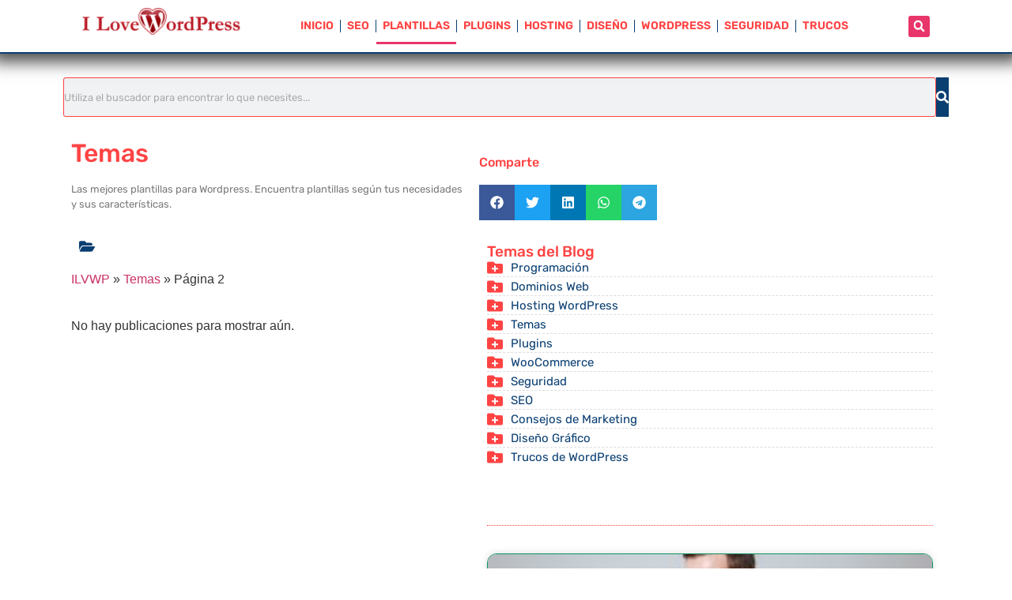

--- FILE ---
content_type: text/css
request_url: https://ilvwp.com/wp-content/litespeed/ucss/2d15616deafefcfafe4372b60d328bc7.css?ver=d614e
body_size: 10830
content:
ol,ul{box-sizing:border-box}:root :where(p.has-background){padding:1.25em 2.375em}:root{--wp--preset--font-size--normal:16px;--wp--preset--font-size--huge:42px}.screen-reader-text{clip-path:inset(50%)}.screen-reader-text:focus{font-size:1em}html :where(img[class*=wp-image-]){height:auto;max-width:100%}:where(figure){margin:0 0 1em}.wpml-ls-legacy-list-horizontal{border:1px solid transparent;padding:7px;clear:both}.wpml-ls-legacy-list-horizontal>ul{padding:0;margin:0!important;list-style-type:none}.wpml-ls-legacy-list-horizontal .wpml-ls-item{padding:0;margin:0;list-style-type:none;display:inline-block}.wpml-ls-legacy-list-horizontal a{display:block;text-decoration:none;padding:5px 10px 6px;line-height:1}.wpml-ls-legacy-list-horizontal a span{vertical-align:middle}.wpml-ls-legacy-list-horizontal .wpml-ls-flag{display:inline;vertical-align:middle}.wpml-ls-legacy-list-horizontal .wpml-ls-flag+span{margin-left:.4em}.wpml-ls-legacy-list-horizontal.wpml-ls-statics-footer{margin-bottom:30px}.wpml-ls-legacy-list-horizontal.wpml-ls-statics-footer>ul{text-align:center}.lwpcngNotice{position:fixed;z-index:999999;padding:12px 24px;font:16px/20px"Trebuchet MS","Helvetica CY",sans-serif;box-shadow:0 0 8px rgba(0,0,0,.1);border:0 solid}.lwpcngNotice_message{display:inline;margin-right:8px}.lwpcngNotice_accept,label{display:inline-block;vertical-align:middle}.lwpcngNotice_accept{margin:8px;padding:6px 12px;border:1px solid;white-space:nowrap;cursor:pointer;font-weight:700}.lwpcngNoticeBar{text-align:center}.lwpcngNoticeBar.lwpcngNotice-sticked{left:0;right:0}.lwpcngNoticeBar-bottom.lwpcngNotice-sticked{bottom:0;border-top-width:1px}.lwpcngNoticeBar .lwpcngNotice_buttons{display:inline}.lwpcngNotice-dark{background:#2b2b2b;background:rgba(43,43,43,.97);color:#fff;border-color:#2b2b2b}.lwpcngNotice-dark .lwpcngNotice_accept{border-color:#555;color:#00a65a}.lwpcngNotice-dark .lwpcngNotice_accept:hover{background:#2b2b2b}.lwpcngHide{display:none}html{line-height:1.15;-webkit-text-size-adjust:100%}*,:after,:before{box-sizing:border-box}body,button,input{line-height:1.5;margin:0}body,figcaption{color:#333;font-weight:400}body{font-family:-apple-system,BlinkMacSystemFont,Segoe UI,Roboto,Helvetica Neue,Arial,Noto Sans,sans-serif,Apple Color Emoji,Segoe UI Emoji,Segoe UI Symbol,Noto Color Emoji;font-size:1rem;background-color:#fff;-webkit-font-smoothing:antialiased;-moz-osx-font-smoothing:grayscale}h2,h3,h4{margin-block-start:.5rem;margin-block-end:1rem;font-family:inherit;font-weight:500;line-height:1.2;color:inherit}h2{font-size:2rem}h3{font-size:1.75rem}h4{font-size:1.5rem}p{margin-block-start:0;margin-block-end:.9rem}a{background-color:transparent;text-decoration:none;color:#c36}a:active,a:hover{color:#336}b,strong{font-weight:bolder}img{border-style:none;height:auto;max-width:100%}figcaption{font-size:16px;line-height:1.4;font-style:italic}@media print{*,:after,:before{background:0 0!important;color:#000!important;box-shadow:none!important;text-shadow:none!important}a,a:visited{text-decoration:underline}a[href]:after{content:" ("attr(href)")"}a[href^="#"]:after{content:""}img{-moz-column-break-inside:avoid;break-inside:avoid}h2,h3,p{orphans:3;widows:3}h2,h3{-moz-column-break-after:avoid;break-after:avoid}}label{line-height:1}button,input{font-family:inherit;overflow:visible}input{font-size:1rem}input[type=search]{width:100%;border:1px solid #666;border-radius:3px;padding:.5rem 1rem;transition:all .3s}input[type=search]:focus{border-color:#333}button{text-transform:none}[type=submit],button{width:auto;-webkit-appearance:button;display:inline-block;font-weight:400;color:#c36;text-align:center;white-space:nowrap;-webkit-user-select:none;-moz-user-select:none;user-select:none;background-color:transparent;border:1px solid #c36;padding:.5rem 1rem;font-size:1rem;border-radius:3px;transition:all .3s}[type=submit]:focus:not(:focus-visible),button:focus:not(:focus-visible){outline:0}[type=submit]:focus,[type=submit]:hover,button:focus,button:hover{color:#fff;background-color:#c36;text-decoration:none}[type=submit]:not(:disabled),button:not(:disabled){cursor:pointer}[type=search]{-webkit-appearance:textfield;outline-offset:-2px}[type=search]::-webkit-search-decoration{-webkit-appearance:none}::-webkit-file-upload-button{-webkit-appearance:button;font:inherit}li,ol,ul{margin-block-start:0;margin-block-end:0;border:0;outline:0;font-size:100%;vertical-align:baseline;background:0 0}.wp-caption{margin-block-end:1.25rem;max-width:100%}.wp-caption img{display:block;margin-inline:auto}.wp-caption-text{margin:0}.screen-reader-text{position:absolute!important;word-wrap:normal!important}.screen-reader-text:focus{background-color:#eee;clip:auto!important;clip-path:none;color:#333;display:block;font-size:1rem;height:auto;left:5px;line-height:normal;padding:12px 24px;text-decoration:none;top:5px;width:auto;z-index:100000}.elementor-screen-only{position:absolute}.elementor-screen-only,.screen-reader-text{height:1px;margin:-1px;overflow:hidden;padding:0;top:-10000em;width:1px;clip:rect(0,0,0,0);border:0}.elementor *,.elementor :after,.elementor :before{box-sizing:border-box}.elementor a{box-shadow:none;text-decoration:none}.elementor img{border:0;border-radius:0;box-shadow:none;height:auto;max-width:100%}.elementor .elementor-background-overlay{inset:0;position:absolute}.elementor-element{--flex-direction:initial;--flex-wrap:initial;--justify-content:initial;--align-items:initial;--align-content:initial;--gap:initial;--flex-basis:initial;--flex-grow:initial;--flex-shrink:initial;--order:initial;--align-self:initial;align-self:var(--align-self);flex-basis:var(--flex-basis);flex-grow:var(--flex-grow);flex-shrink:var(--flex-shrink);order:var(--order)}.elementor-element:where(.e-con-full,.elementor-widget){align-content:var(--align-content);align-items:var(--align-items);flex-direction:var(--flex-direction);flex-wrap:var(--flex-wrap);gap:var(--row-gap) var(--column-gap);justify-content:var(--justify-content)}.elementor-align-right{text-align:right}.elementor-align-left{text-align:left}@media (max-width:767px){.elementor-mobile-align-left{text-align:left}}:root{--page-title-display:block}.elementor-section{position:relative}.elementor-section .elementor-container{display:flex;margin-left:auto;margin-right:auto;position:relative}@media (max-width:1024px){.elementor-section .elementor-container{flex-wrap:wrap}}.elementor-section.elementor-section-items-middle>.elementor-container{align-items:center}.elementor-widget-wrap{align-content:flex-start;flex-wrap:wrap;position:relative;width:100%}.elementor:not(.elementor-bc-flex-widget) .elementor-widget-wrap{display:flex}.elementor-widget-wrap>.elementor-element{width:100%}.elementor-widget{position:relative}.elementor-widget:not(:last-child){margin-bottom:var(--kit-widget-spacing,20px)}.elementor-73 .elementor-element.elementor-element-37ec055e>.elementor-widget-wrap>.elementor-widget:not(.elementor-widget__width-auto):not(.elementor-widget__width-initial):not(:last-child):not(.elementor-absolute),.elementor-widget:not(:last-child).elementor-widget__width-auto,.elementor-widget:not(:last-child).elementor-widget__width-initial{margin-bottom:0}.elementor-column{display:flex;min-height:1px;position:relative}.elementor-column-gap-default>.elementor-column>.elementor-element-populated{padding:10px}@media (min-width:768px){.elementor-column.elementor-col-100{width:100%}}@media (max-width:767px){.elementor-column{width:100%}}.elementor-grid{display:grid;grid-column-gap:var(--grid-column-gap);grid-row-gap:var(--grid-row-gap)}.e-con,.elementor-grid .elementor-grid-item{min-width:0}.elementor-grid-0 .elementor-grid{display:inline-block;margin-bottom:calc(-1*var(--grid-row-gap));width:100%;word-spacing:var(--grid-column-gap)}.elementor-grid-0 .elementor-grid .elementor-grid-item{display:inline-block;margin-bottom:var(--grid-row-gap);word-break:break-word}.elementor-grid-1 .elementor-grid{grid-template-columns:repeat(1,1fr)}.elementor-grid-5 .elementor-grid{grid-template-columns:repeat(5,1fr)}@media (max-width:1024px){.elementor-grid-tablet-2 .elementor-grid{grid-template-columns:repeat(2,1fr)}}@media (max-width:767px){.elementor-grid-mobile-0 .elementor-grid{display:inline-block;margin-bottom:calc(-1*var(--grid-row-gap));width:100%;word-spacing:var(--grid-column-gap)}.elementor-grid-mobile-0 .elementor-grid .elementor-grid-item{display:inline-block;margin-bottom:var(--grid-row-gap);word-break:break-word}.elementor-grid-mobile-1 .elementor-grid{grid-template-columns:repeat(1,1fr)}}@media (prefers-reduced-motion:no-preference){html{scroll-behavior:smooth}}.e-con{--border-radius:0;--border-top-width:0px;--border-right-width:0px;--border-bottom-width:0px;--border-left-width:0px;--border-style:initial;--border-color:initial;--container-widget-height:initial;--container-widget-flex-grow:0;--container-widget-align-self:initial;--content-width:min(100%,var(--container-max-width,1140px));--width:100%;--min-height:initial;--height:auto;--text-align:initial;--margin-top:0px;--margin-right:0px;--margin-bottom:0px;--margin-left:0px;--padding-top:var(--container-default-padding-top,10px);--padding-right:var(--container-default-padding-right,10px);--padding-bottom:var(--container-default-padding-bottom,10px);--padding-left:var(--container-default-padding-left,10px);--position:relative;--z-index:revert;--overflow:visible;--gap:var(--widgets-spacing,20px);--row-gap:var(--widgets-spacing-row,20px);--column-gap:var(--widgets-spacing-column,20px);--overlay-mix-blend-mode:initial;--overlay-opacity:1;--overlay-transition:0.3s;--e-con-grid-template-columns:repeat(3,1fr);--e-con-grid-template-rows:repeat(2,1fr);border-radius:var(--border-radius);height:var(--height);min-height:var(--min-height);overflow:var(--overflow);position:var(--position);transition:background var(--background-transition,.3s),border var(--border-transition,.3s),box-shadow var(--border-transition,.3s),transform var(--e-con-transform-transition-duration,.4s);width:var(--width);z-index:var(--z-index);--flex-wrap-mobile:wrap;margin-block-end:var(--margin-block-end);margin-block-start:var(--margin-block-start);margin-inline-end:var(--margin-inline-end);margin-inline-start:var(--margin-inline-start);padding-inline-end:var(--padding-inline-end);padding-inline-start:var(--padding-inline-start);--margin-block-start:var(--margin-top);--margin-block-end:var(--margin-bottom);--margin-inline-start:var(--margin-left);--margin-inline-end:var(--margin-right);--padding-inline-start:var(--padding-left);--padding-inline-end:var(--padding-right);--padding-block-start:var(--padding-top);--padding-block-end:var(--padding-bottom);--border-block-start-width:var(--border-top-width);--border-block-end-width:var(--border-bottom-width);--border-inline-start-width:var(--border-left-width);--border-inline-end-width:var(--border-right-width)}.e-con.e-flex{--flex-direction:column;--flex-basis:auto;--flex-grow:0;--flex-shrink:1;flex:var(--flex-grow) var(--flex-shrink) var(--flex-basis)}.e-con-full,.e-con>.e-con-inner{padding-block-end:var(--padding-block-end);padding-block-start:var(--padding-block-start);text-align:var(--text-align)}.e-con-full.e-flex,.e-con.e-flex>.e-con-inner{flex-direction:var(--flex-direction)}.e-con,.e-con>.e-con-inner{display:var(--display)}.e-con-boxed.e-flex{align-content:normal;align-items:normal;flex-direction:column;flex-wrap:nowrap;justify-content:normal}.e-con-boxed{gap:initial;text-align:initial}.e-con.e-flex>.e-con-inner{align-content:var(--align-content);align-items:var(--align-items);align-self:auto;flex-basis:auto;flex-grow:1;flex-shrink:1;flex-wrap:var(--flex-wrap);justify-content:var(--justify-content)}.e-con>.e-con-inner{gap:var(--row-gap) var(--column-gap);height:100%;margin:0 auto;max-width:var(--content-width);padding-inline-end:0;padding-inline-start:0;width:100%}:is([data-elementor-id])>.e-con{--margin-left:auto;--margin-right:auto;max-width:min(100%,var(--width))}.e-con .elementor-widget.elementor-widget{margin-block-end:0}.e-con:before{border-block-end-width:var(--border-block-end-width);border-block-start-width:var(--border-block-start-width);border-color:var(--border-color);border-inline-end-width:var(--border-inline-end-width);border-inline-start-width:var(--border-inline-start-width);border-radius:var(--border-radius);border-style:var(--border-style);content:var(--background-overlay);display:block;height:max(100% + var(--border-top-width) + var(--border-bottom-width),100%);left:calc(0px - var(--border-left-width));mix-blend-mode:var(--overlay-mix-blend-mode);opacity:var(--overlay-opacity);position:absolute;top:calc(0px - var(--border-top-width));transition:var(--overlay-transition,.3s);width:max(100% + var(--border-left-width) + var(--border-right-width),100%);transition:background var(--overlay-transition,.3s),border-radius var(--border-transition,.3s),opacity var(--overlay-transition,.3s)}.e-con .elementor-widget{min-width:0}.e-con.e-con>.e-con-inner>.elementor-widget,.elementor.elementor .e-con>.elementor-widget{max-width:100%}.e-con .elementor-widget:not(:last-child){--kit-widget-spacing:0px}@media (max-width:767px){.e-con.e-flex{--width:100%;--flex-wrap:var(--flex-wrap-mobile)}}.elementor-element .elementor-widget-container,.elementor-element:not(:has(.elementor-widget-container)){transition:background .3s,border .3s,border-radius .3s,box-shadow .3s,transform var(--e-transform-transition-duration,.4s)}.elementor-heading-title{line-height:1;margin:0;padding:0}.elementor-button{background-color:#69727d;border-radius:3px;color:#fff;display:inline-block;font-size:15px;line-height:1;padding:12px 24px;fill:#fff;text-align:center;transition:all .3s}.elementor-button:focus,.elementor-button:hover,.elementor-button:visited{color:#fff}.elementor-button.elementor-size-xs{border-radius:2px;font-size:13px;padding:10px 20px}.elementor-icon{color:#69727d;display:inline-block;font-size:50px;line-height:1;transition:all .3s}.elementor-icon:hover{color:#69727d}.elementor-icon svg{display:block;height:1em;position:relative;width:1em}.elementor-icon svg:before{left:50%;position:absolute;transform:translateX(-50%)}.elementor-shape-rounded .elementor-icon{border-radius:10%}@media (max-width:767px){.elementor .elementor-hidden-mobile{display:none}}@media (min-width:768px) and (max-width:1024px){.elementor .elementor-hidden-tablet{display:none}}@media (min-width:1025px) and (max-width:99999px){.elementor .elementor-hidden-desktop{display:none}}.elementor-icon,.elementor-widget-image{text-align:center}.elementor-widget-image a{display:inline-block}.elementor-widget-image a img[src$=".svg"]{width:48px}.elementor-widget-image img{display:inline-block;vertical-align:middle}.elementor-item:after,.elementor-item:before{display:block;position:absolute;transition:.3s;transition-timing-function:cubic-bezier(.58,.3,.005,1)}.elementor-item:not(:hover):not(:focus):not(.elementor-item-active):not(.highlighted):after,.elementor-item:not(:hover):not(:focus):not(.elementor-item-active):not(.highlighted):before{opacity:0}.elementor-item:focus:after,.elementor-item:focus:before,.elementor-item:hover:after,.elementor-item:hover:before{transform:scale(1)}.e--pointer-underline .elementor-item:after,.e--pointer-underline .elementor-item:before{background-color:#3f444b;height:3px;left:0;width:100%;z-index:2}.e--pointer-underline .elementor-item:after{bottom:0;content:""}.elementor-nav-menu--main .elementor-nav-menu a{transition:.4s}.elementor-nav-menu--main .elementor-nav-menu a,.elementor-nav-menu--main .elementor-nav-menu a:focus,.elementor-nav-menu--main .elementor-nav-menu a:hover{padding:13px 20px}.elementor-nav-menu--layout-horizontal,.elementor-nav-menu--layout-horizontal .elementor-nav-menu>li{display:flex}.elementor-nav-menu--layout-horizontal .elementor-nav-menu{display:flex;flex-wrap:wrap}.elementor-nav-menu--layout-horizontal .elementor-nav-menu a{flex-grow:1;white-space:nowrap}.elementor-nav-menu--layout-horizontal .elementor-nav-menu>li:not(:first-child)>a{margin-inline-start:var(--e-nav-menu-horizontal-menu-item-margin)}.elementor-nav-menu--layout-horizontal .elementor-nav-menu>li:not(:last-child)>a{margin-inline-end:var(--e-nav-menu-horizontal-menu-item-margin)}.elementor-nav-menu--layout-horizontal .elementor-nav-menu>li:not(:last-child):after{align-self:center;border-color:var(--e-nav-menu-divider-color,#000);border-left-style:var(--e-nav-menu-divider-style,solid);border-left-width:var(--e-nav-menu-divider-width,2px);content:var(--e-nav-menu-divider-content,none);height:var(--e-nav-menu-divider-height,35%)}.elementor-widget-nav-menu:not(:has(.elementor-widget-container)):not([class*=elementor-hidden-]){display:flex;flex-direction:column}.elementor-nav-menu,.elementor-nav-menu li{display:block;line-height:normal;list-style:none;margin:0;padding:0;-webkit-tap-highlight-color:transparent;position:relative}.elementor-nav-menu{z-index:2}.elementor-nav-menu:after{clear:both;content:" ";display:block;font:0/0 serif;height:0;overflow:hidden;visibility:hidden}.elementor-nav-menu li{border-width:0}.elementor-nav-menu a{position:relative;align-items:center;display:flex}.elementor-nav-menu a,.elementor-nav-menu a:focus,.elementor-nav-menu a:hover{line-height:20px;padding:10px 20px}.elementor-nav-menu--dropdown .elementor-item:focus,.elementor-nav-menu--dropdown .elementor-item:hover{background-color:#3f444b;color:#fff}.elementor-menu-toggle{align-items:center;background-color:rgba(0,0,0,.05);border:0 solid;border-radius:3px;color:#33373d;cursor:pointer;display:flex;font-size:var(--nav-menu-icon-size,22px);justify-content:center;padding:.25em}.elementor-menu-toggle:not(.elementor-active) .elementor-menu-toggle__icon--close{display:none}.elementor-menu-toggle .e-font-icon-svg{fill:#33373d;height:1em;width:1em}.elementor-menu-toggle svg{height:auto;width:1em;fill:var(--nav-menu-icon-color,currentColor)}.elementor-nav-menu--dropdown{background-color:#fff;font-size:13px}.elementor-nav-menu--dropdown.elementor-nav-menu__container{margin-top:10px;overflow-x:hidden;overflow-y:auto;transform-origin:top;transition:max-height .3s,transform .3s}.elementor-nav-menu--dropdown a{color:#33373d}.elementor-nav-menu--toggle{--menu-height:100vh}.elementor-nav-menu--toggle .elementor-menu-toggle:not(.elementor-active)+.elementor-nav-menu__container{max-height:0;overflow:hidden;transform:scaleY(0)}.elementor-nav-menu--stretch .elementor-nav-menu__container.elementor-nav-menu--dropdown{position:absolute;z-index:9997}@media (max-width:1024px){.elementor-nav-menu--dropdown-tablet .elementor-nav-menu--main{display:none}}@media (min-width:1025px){.elementor-nav-menu--dropdown-tablet .elementor-menu-toggle,.elementor-nav-menu--dropdown-tablet .elementor-nav-menu--dropdown{display:none}.elementor-nav-menu--dropdown-tablet nav.elementor-nav-menu--dropdown.elementor-nav-menu__container{overflow-y:hidden}}.elementor-search-form{display:block;transition:.2s}.elementor-search-form .e-font-icon-svg-container{align-items:center;display:flex;height:100%;justify-content:center;width:100%}.elementor-search-form button,.elementor-search-form input[type=search]{-webkit-appearance:none;-moz-appearance:none;background:0 0;border:0;display:inline-block;font-size:15px;line-height:1;margin:0;min-width:0;padding:0;vertical-align:middle;white-space:normal}.elementor-search-form button:focus,.elementor-search-form input[type=search]:focus{color:inherit;outline:0}.elementor-search-form button{background-color:#69727d;border-radius:0;color:#fff;font-size:var(--e-search-form-submit-icon-size,16px)}.elementor-search-form__container{border:0 solid transparent;display:flex;min-height:50px;overflow:hidden;transition:.2s}.elementor-search-form__container:not(.elementor-search-form--full-screen){background:#f1f2f3}.elementor-search-form__input{color:#3f444b;flex-basis:100%;transition:color .2s}.elementor-search-form__input::-moz-placeholder{color:inherit;font-family:inherit;opacity:.6}.elementor-search-form__input::placeholder{color:inherit;font-family:inherit;opacity:.6}.elementor-search-form__submit{font-size:var(--e-search-form-submit-icon-size,16px);transition:color .2s,background .2s}.elementor-search-form__submit svg{fill:var(--e-search-form-submit-text-color,#fff);height:var(--e-search-form-submit-icon-size,16px);width:var(--e-search-form-submit-icon-size,16px)}.elementor-search-form .elementor-search-form__submit,.elementor-search-form .elementor-search-form__submit:hover{border:0;border-radius:0;color:var(--e-search-form-submit-text-color,#fff)}.elementor-search-form--skin-full_screen .elementor-search-form input[type=search].elementor-search-form__input{border:solid #fff;border-width:0 0 1px;color:#fff;font-size:50px;line-height:1.5;text-align:center}.elementor-search-form--skin-full_screen .elementor-search-form__toggle{color:var(--e-search-form-toggle-color,#33373d);cursor:pointer;display:inline-block;font-size:var(--e-search-form-toggle-size,33px);vertical-align:middle}.elementor-search-form--skin-full_screen .elementor-search-form__toggle .e-font-icon-svg-container{background-color:var(--e-search-form-toggle-background-color,rgba(0,0,0,.05));border-color:var(--e-search-form-toggle-color,#33373d);border-radius:var(--e-search-form-toggle-border-radius,3px);border-style:solid;border-width:var(--e-search-form-toggle-border-width,0);display:block;height:var(--e-search-form-toggle-size,33px);position:relative;transition:.2s;width:var(--e-search-form-toggle-size,33px)}.elementor-search-form--skin-full_screen .elementor-search-form__toggle .e-font-icon-svg-container svg,.elementor-search-form--skin-full_screen .elementor-search-form__toggle .e-font-icon-svg-container:before{left:50%;position:absolute;top:50%;transform:translate(-50%,-50%)}.elementor-search-form--skin-full_screen .elementor-search-form__toggle .e-font-icon-svg-container:before{font-size:var(--e-search-form-toggle-icon-size,.55em)}.elementor-search-form--skin-full_screen .elementor-search-form__toggle .e-font-icon-svg-container svg{fill:var(--e-search-form-toggle-color,#33373d);height:var(--e-search-form-toggle-icon-size,.55em);width:var(--e-search-form-toggle-icon-size,.55em)}.elementor-search-form--skin-full_screen .elementor-search-form__container{align-items:center;background-color:rgba(0,0,0,.8);bottom:0;height:100vh;left:0;padding:0 15%;position:fixed;right:0;top:0;transition:.3s;z-index:9998}.elementor-search-form--skin-full_screen .elementor-search-form__container:not(.elementor-search-form--full-screen){opacity:0;overflow:hidden;transform:scale(0)}.elementor-search-form--skin-full_screen .elementor-search-form__container:not(.elementor-search-form--full-screen) .dialog-lightbox-close-button{display:none}.elementor-widget-heading .elementor-heading-title[class*=elementor-size-]>a{color:inherit;font-size:inherit;line-height:inherit}.elementor-widget-heading .elementor-heading-title.elementor-size-small{font-size:15px}.elementor-widget-heading .elementor-heading-title.elementor-size-medium{font-size:19px}.elementor-widget-social-icons:not(.elementor-grid-0):not(.elementor-grid-tablet-0):not(.elementor-grid-mobile-0) .elementor-grid{display:inline-grid}.elementor-widget-social-icons .elementor-grid{grid-column-gap:var(--grid-column-gap,5px);grid-row-gap:var(--grid-row-gap,5px);grid-template-columns:var(--grid-template-columns);justify-content:var(--justify-content,center);justify-items:var(--justify-content,center)}.elementor-icon.elementor-social-icon{font-size:var(--icon-size,25px);height:calc(var(--icon-size, 25px) + 2*var(--icon-padding, .5em));line-height:var(--icon-size,25px);width:calc(var(--icon-size, 25px) + 2*var(--icon-padding, .5em))}.elementor-social-icon{--e-social-icon-icon-color:#fff;align-items:center;background-color:#69727d;cursor:pointer;display:inline-flex;justify-content:center;text-align:center}.elementor-social-icon svg{fill:var(--e-social-icon-icon-color)}.elementor-social-icon:last-child{margin:0}.elementor-social-icon:hover{color:#fff;opacity:.9}.elementor-social-icon-facebook,.elementor-social-icon-facebook-f{background-color:#3b5998}.elementor-social-icon-telegram{background-color:#2ca5e0}.elementor-social-icon-twitter{background-color:#1da1f2}.elementor-social-icon-youtube{background-color:#cd201f}.elementor-widget .elementor-icon-list-items.elementor-inline-items{display:flex;flex-wrap:wrap;margin-left:-8px;margin-right:-8px}.elementor-widget .elementor-icon-list-items.elementor-inline-items .elementor-inline-item{word-break:break-word}.elementor-widget .elementor-icon-list-items.elementor-inline-items .elementor-icon-list-item{margin-left:8px;margin-right:8px}.elementor-widget .elementor-icon-list-items.elementor-inline-items .elementor-icon-list-item:after{border-bottom:0;border-left-width:1px;border-right:0;border-top:0;border-style:solid;height:100%;left:auto;position:relative;right:-8px;width:auto}.elementor-widget .elementor-icon-list-items{list-style-type:none;margin:0;padding:0}.elementor-widget .elementor-icon-list-item{margin:0;padding:0;position:relative}.elementor-widget .elementor-icon-list-item:after{bottom:0;position:absolute;width:100%}.elementor-widget .elementor-icon-list-item,.elementor-widget .elementor-icon-list-item a{align-items:var(--icon-vertical-align,center);display:flex;font-size:inherit}.elementor-widget .elementor-icon-list-icon+.elementor-icon-list-text{align-self:center;padding-inline-start:5px}.elementor-widget .elementor-icon-list-icon{display:flex;position:relative;top:var(--icon-vertical-offset,initial)}.elementor-widget .elementor-icon-list-icon svg{height:var(--e-icon-list-icon-size,1em);width:var(--e-icon-list-icon-size,1em)}.elementor-widget.elementor-widget-icon-list .elementor-icon-list-icon{text-align:var(--e-icon-list-icon-align)}.elementor-widget.elementor-widget-icon-list .elementor-icon-list-icon svg{margin:var(--e-icon-list-icon-margin,0 calc(var(--e-icon-list-icon-size, 1em) * .25) 0 0)}.elementor-widget.elementor-list-item-link-full_width a{width:100%}.elementor-widget.elementor-align-left .elementor-icon-list-item,.elementor-widget.elementor-align-left .elementor-icon-list-item a{justify-content:flex-start;text-align:left}.elementor-widget.elementor-align-right .elementor-icon-list-item{justify-content:flex-end;text-align:right}.elementor-widget.elementor-align-right .elementor-icon-list-items{justify-content:flex-end}.elementor-widget:not(.elementor-align-right) .elementor-icon-list-item:after{left:0}.elementor-widget:not(.elementor-align-left) .elementor-icon-list-item:after{right:0}@media (min-width:-1){.elementor-widget:not(.elementor-widescreen-align-right) .elementor-icon-list-item:after{left:0}.elementor-widget:not(.elementor-widescreen-align-left) .elementor-icon-list-item:after{right:0}}@media (max-width:-1){.elementor-widget:not(.elementor-laptop-align-right) .elementor-icon-list-item:after{left:0}.elementor-widget:not(.elementor-laptop-align-left) .elementor-icon-list-item:after{right:0}.elementor-widget:not(.elementor-tablet_extra-align-right) .elementor-icon-list-item:after{left:0}.elementor-widget:not(.elementor-tablet_extra-align-left) .elementor-icon-list-item:after{right:0}}@media (max-width:1024px){.elementor-widget:not(.elementor-tablet-align-right) .elementor-icon-list-item:after{left:0}.elementor-widget:not(.elementor-tablet-align-left) .elementor-icon-list-item:after{right:0}}@media (max-width:-1){.elementor-widget:not(.elementor-mobile_extra-align-right) .elementor-icon-list-item:after{left:0}.elementor-widget:not(.elementor-mobile_extra-align-left) .elementor-icon-list-item:after{right:0}}@media (max-width:767px){.elementor-widget.elementor-mobile-align-left .elementor-icon-list-item,.elementor-widget.elementor-mobile-align-left .elementor-icon-list-item a{justify-content:flex-start;text-align:left}.elementor-widget:not(.elementor-mobile-align-right) .elementor-icon-list-item:after{left:0}.elementor-widget:not(.elementor-mobile-align-left) .elementor-icon-list-item:after{right:0}}.elementor .elementor-element ul.elementor-icon-list-items{padding:0}.elementor-widget-divider{--divider-border-style:none;--divider-border-width:1px;--divider-color:#0c0d0e;--divider-icon-size:20px;--divider-element-spacing:10px;--divider-pattern-height:24px;--divider-pattern-size:20px;--divider-pattern-url:none;--divider-pattern-repeat:repeat-x}.elementor-widget-divider .elementor-divider{display:flex}.elementor-widget-divider .elementor-divider__element{flex-shrink:0;margin:0 var(--divider-element-spacing)}.elementor-widget-divider .elementor-icon{font-size:var(--divider-icon-size)}.elementor-widget-divider .elementor-divider-separator{direction:ltr;display:flex;margin:0}.elementor-widget-divider--view-line_icon .elementor-divider-separator{align-items:center}.elementor-widget-divider--view-line_icon .elementor-divider-separator:after,.elementor-widget-divider--view-line_icon .elementor-divider-separator:before{border-block-end:0;border-block-start:var(--divider-border-width) var(--divider-border-style) var(--divider-color);content:"";display:block;flex-grow:1}.elementor-widget-divider--element-align-right .elementor-divider-separator:after{content:none}.elementor-widget-divider--element-align-right .elementor-divider__element{margin-right:0}.elementor-widget-divider:not(.elementor-widget-divider--view-line_text):not(.elementor-widget-divider--view-line_icon) .elementor-divider-separator{border-block-start:var(--divider-border-width) var(--divider-border-style) var(--divider-color)}.e-con-inner>.elementor-widget-divider,.e-con>.elementor-widget-divider{width:var(--container-widget-width,100%);--flex-grow:var( --container-widget-flex-grow )}.e-con{--container-widget-width:100%}.elementor-widget-posts:after{display:none}.elementor-post__thumbnail__link{transition:none}.elementor-posts-container:not(.elementor-posts-masonry){align-items:stretch}.elementor-posts-container .elementor-post{margin:0;padding:0}.elementor-posts-container .elementor-post__thumbnail{overflow:hidden}.elementor-posts-container .elementor-post__thumbnail img{display:block;max-height:none;max-width:none;transition:filter .3s;width:100%}.elementor-posts-container .elementor-post__thumbnail__link{display:block;position:relative;width:100%}.elementor-posts .elementor-post{flex-direction:column;transition-duration:.25s;transition-property:background,border,box-shadow}.elementor-posts .elementor-post__title{font-size:18px;margin:0}.elementor-posts .elementor-post__text{display:var(--item-display,block);flex-direction:column;flex-grow:1}.elementor-posts .elementor-post__thumbnail{position:relative}.elementor-posts--align-center .elementor-post{text-align:center}.elementor-posts--thumbnail-top .elementor-post__thumbnail__link{margin-bottom:20px}.elementor-posts--thumbnail-top .elementor-post__text{width:100%}.elementor-posts--thumbnail-top.elementor-posts--align-center .elementor-post__thumbnail__link{margin-left:auto;margin-right:auto}.elementor-posts .elementor-post{display:flex}.elementor-posts .elementor-post__card{background-color:#fff;border:0 solid #69727d;border-radius:3px;display:flex;flex-direction:column;min-height:100%;overflow:hidden;position:relative;transition:all .25s;width:100%}.elementor-posts .elementor-post__card .elementor-post__thumbnail{position:relative;transform-style:preserve-3d;-webkit-transform-style:preserve-3d}.elementor-posts .elementor-post__card .elementor-post__thumbnail img{width:calc(100% + 1px)}.elementor-posts .elementor-post__card .elementor-post__text{margin-bottom:0;margin-top:20px;padding:0 30px}.elementor-posts .elementor-post__card .elementor-post__title{font-size:21px;margin-bottom:25px}.elementor-posts__hover-gradient .elementor-post__card .elementor-post__thumbnail__link:after{background-image:linear-gradient(0deg,rgba(0,0,0,.35),transparent 75%);background-repeat:no-repeat;bottom:0;content:"";display:block;height:100%;opacity:1;position:absolute;transition:all .3s ease-out;width:100%}.elementor-posts__hover-gradient .elementor-post__card:hover .elementor-post__thumbnail__link:after{opacity:.5}.elementor-card-shadow-yes .elementor-post__card{box-shadow:0 0 10px 0 rgba(0,0,0,.15)}.elementor-card-shadow-yes .elementor-post__card:hover{box-shadow:0 0 30px 0 rgba(0,0,0,.15)}.elementor-share-buttons--color-official .elementor-share-btn:hover{filter:saturate(1.5) brightness(1.2)}.elementor-share-buttons--color-official.elementor-share-buttons--skin-gradient .elementor-share-btn_facebook{background-color:#3b5998}.elementor-share-buttons--color-official.elementor-share-buttons--skin-gradient .elementor-share-btn_linkedin{background-color:#0077b5}.elementor-share-buttons--color-official.elementor-share-buttons--skin-gradient .elementor-share-btn_pinterest{background-color:#bd081c}.elementor-share-buttons--color-official.elementor-share-buttons--skin-gradient .elementor-share-btn_reddit{background-color:#ff4500}.elementor-share-buttons--color-official.elementor-share-buttons--skin-gradient .elementor-share-btn_telegram{background-color:#2ca5e0}.elementor-share-buttons--color-official.elementor-share-buttons--skin-gradient .elementor-share-btn_twitter{background-color:#1da1f2}.elementor-share-buttons--color-official.elementor-share-buttons--skin-gradient .elementor-share-btn_whatsapp{background-color:#25d366}.elementor-share-buttons--skin-gradient .elementor-share-btn__text{background-image:linear-gradient(90deg,rgba(0,0,0,.12),transparent);padding-inline-start:.9em}.elementor-share-buttons--skin-gradient .elementor-share-btn{background-color:var(--e-share-buttons-primary-color,#ea4335)}.elementor-share-buttons--skin-gradient .elementor-share-btn__icon,.elementor-share-buttons--skin-gradient .elementor-share-btn__text{color:var(--e-share-buttons-secondary-color,#fff)}.elementor-share-buttons--skin-gradient .elementor-share-btn__icon svg{fill:var(--e-share-buttons-secondary-color,#fff)}.elementor-share-btn{align-items:center;cursor:pointer;display:flex;font-size:10px;height:4.5em;justify-content:flex-start;overflow:hidden;transition-duration:.2s;transition-property:filter,background-color,border-color}.elementor-share-btn__icon,.elementor-share-btn__text{transition-duration:.2s;transition-property:color,background-color}.elementor-share-btn__icon{align-items:center;align-self:stretch;display:flex;justify-content:center;position:relative;width:4.5em}.elementor-share-btn__icon svg{height:var(--e-share-buttons-icon-size,1.7em);width:var(--e-share-buttons-icon-size,1.7em)}.elementor-share-btn__text{align-items:center;align-self:stretch;display:flex;flex-grow:1;font-size:1.5em;font-weight:100;padding-inline-end:1em}.elementor-share-btn__title{flex-shrink:0;font-weight:700}.elementor-widget-share-buttons{text-align:var(--alignment,inherit);-moz-text-align-last:var(--alignment,inherit);text-align-last:var(--alignment,inherit)}.elementor-widget-share-buttons.elementor-grid-0:not(:has(.elementor-widget-container)){font-size:0}.elementor-kit-25315{--e-global-color-primary:#FF4343;--e-global-color-secondary:#0A3F72;--e-global-color-text:#7A7A7A;--e-global-color-accent:#E8356A;--e-global-color-6b8b8659:#000;--e-global-color-577b8d7:#FFF;--e-global-color-fab7e4f:#42E7AB;--e-global-color-4f717ec:#FFB400;--e-global-color-62eb2c8:#079662;--e-global-typography-primary-font-family:"Rubik";--e-global-typography-primary-font-weight:500;--e-global-typography-secondary-font-family:"Rubik";--e-global-typography-secondary-font-weight:500;--e-global-typography-text-font-family:"Rubik";--e-global-typography-text-font-size:13px;--e-global-typography-text-font-weight:400;--e-global-typography-accent-font-family:"Rubik";--e-global-typography-accent-font-weight:500;--e-global-typography-8ce4cc3-font-family:"Rubik Mono One"}.elementor-kit-25315 .elementor-button,.elementor-kit-25315 button{color:var(--e-global-color-577b8d7);border-radius:4px 4px 4px 4px}.elementor-kit-25315 input:not([type=button]):not([type=submit]){border-style:solid;border-width:1px;border-color:var(--e-global-color-primary)}.elementor-section.elementor-section-boxed>.elementor-container{max-width:1140px}.e-con{--container-max-width:1140px}.elementor-widget:not(:last-child){--kit-widget-spacing:20px}.elementor-element{--widgets-spacing:20px 20px;--widgets-spacing-row:20px;--widgets-spacing-column:20px}@media (max-width:1024px){.elementor-section.elementor-section-boxed>.elementor-container{max-width:1024px}.e-con{--container-max-width:1024px}}@media (max-width:767px){.elementor-section.elementor-section-boxed>.elementor-container{max-width:767px}.e-con{--container-max-width:767px}}.elementor-12 .elementor-element.elementor-element-4b6d281{--display:flex;--flex-direction:row;--container-widget-width:calc( ( 1 - var( --container-widget-flex-grow ) ) * 100% );--container-widget-height:100%;--container-widget-flex-grow:1;--container-widget-align-self:stretch;--flex-wrap-mobile:wrap;--justify-content:space-around;--align-items:center;border-style:solid;--border-style:solid;border-width:0 0 2px;--border-top-width:0px;--border-right-width:0px;--border-bottom-width:2px;--border-left-width:0px;border-color:var(--e-global-color-secondary);--border-color:var( --e-global-color-secondary );box-shadow:0 0 19px 11px rgb(0 0 0/.69);--z-index:90}.elementor-12 .elementor-element.elementor-element-4b6d281:not(.elementor-motion-effects-element-type-background){background-color:var(--e-global-color-577b8d7)}.elementor-12 .elementor-element.elementor-element-56299f1{width:auto;max-width:auto;text-align:left}.elementor-12 .elementor-element.elementor-element-56299f1.elementor-element{--align-self:flex-start;--order:-99999 /* order start hack */;--flex-grow:0;--flex-shrink:1}.elementor-12 .elementor-element.elementor-element-56299f1 img{width:100%}.elementor-widget-nav-menu .elementor-nav-menu .elementor-item{font-family:var(--e-global-typography-primary-font-family),Sans-serif;font-weight:var(--e-global-typography-primary-font-weight)}.elementor-widget-nav-menu .elementor-nav-menu--main .elementor-item{color:var(--e-global-color-text);fill:var(--e-global-color-text)}.elementor-widget-nav-menu .elementor-nav-menu--main .elementor-item:focus,.elementor-widget-nav-menu .elementor-nav-menu--main .elementor-item:hover{color:var(--e-global-color-accent);fill:var(--e-global-color-accent)}.elementor-widget-nav-menu .elementor-nav-menu--main:not(.e--pointer-framed) .elementor-item:after,.elementor-widget-nav-menu .elementor-nav-menu--main:not(.e--pointer-framed) .elementor-item:before{background-color:var(--e-global-color-accent)}.elementor-widget-nav-menu{--e-nav-menu-divider-color:var( --e-global-color-text )}.elementor-widget-nav-menu .elementor-nav-menu--dropdown .elementor-item{font-family:var(--e-global-typography-accent-font-family),Sans-serif;font-weight:var(--e-global-typography-accent-font-weight)}.elementor-12 .elementor-element.elementor-element-3fd2dc1{width:auto;max-width:auto;--e-nav-menu-divider-content:"";--e-nav-menu-divider-style:solid;--e-nav-menu-divider-width:1px;--e-nav-menu-divider-color:var( --e-global-color-secondary )}.elementor-12 .elementor-element.elementor-element-3fd2dc1.elementor-element{--align-self:flex-start;--order:-99999 /* order start hack */;--flex-grow:0;--flex-shrink:0}.elementor-12 .elementor-element.elementor-element-3fd2dc1 .elementor-menu-toggle{margin:0 auto}.elementor-12 .elementor-element.elementor-element-3fd2dc1 .elementor-nav-menu .elementor-item{font-family:"Rubik",Sans-serif;font-size:14px;font-weight:600;text-transform:uppercase}.elementor-12 .elementor-element.elementor-element-3fd2dc1 .elementor-nav-menu--main .elementor-item{color:var(--e-global-color-primary);fill:var(--e-global-color-primary);padding-left:8px;padding-right:8px}.elementor-12 .elementor-element.elementor-element-abfdc93{width:auto;max-width:auto}.elementor-12 .elementor-element.elementor-element-abfdc93.elementor-element{--align-self:center;--order:-99999 /* order start hack */;--flex-grow:0;--flex-shrink:1}.elementor-12 .elementor-element.elementor-element-abfdc93 .elementor-search-form{text-align:right}.elementor-12 .elementor-element.elementor-element-abfdc93 .elementor-search-form__toggle{--e-search-form-toggle-size:27px;--e-search-form-toggle-color:var( --e-global-color-577b8d7 );--e-search-form-toggle-background-color:var( --e-global-color-accent )}.elementor-12 .elementor-element.elementor-element-abfdc93.elementor-search-form--skin-full_screen .elementor-search-form__container{background-color:var(--e-global-color-secondary)}.elementor-12 .elementor-element.elementor-element-abfdc93 .elementor-search-form__input,.elementor-12 .elementor-element.elementor-element-abfdc93.elementor-search-form--skin-full_screen input[type=search].elementor-search-form__input{color:var(--e-global-color-577b8d7);fill:var(--e-global-color-577b8d7)}.elementor-12 .elementor-element.elementor-element-abfdc93.elementor-search-form--skin-full_screen input[type=search].elementor-search-form__input{border-radius:3px}.elementor-location-footer:before,.elementor-location-header:before{content:"";display:table;clear:both}@media (max-width:1024px){.elementor-12 .elementor-element.elementor-element-3fd2dc1.elementor-element{--align-self:center;--order:-99999 /* order start hack */;--flex-grow:0;--flex-shrink:1}.elementor-widget-search-form .elementor-search-form__submit,.elementor-widget-search-form input[type=search].elementor-search-form__input{font-size:var(--e-global-typography-text-font-size)}}@media (max-width:767px){.elementor-12 .elementor-element.elementor-element-56299f1{width:auto;max-width:auto}.elementor-12 .elementor-element.elementor-element-56299f1.elementor-element{--align-self:center;--flex-grow:0;--flex-shrink:1}.elementor-widget-search-form .elementor-search-form__submit,.elementor-widget-search-form input[type=search].elementor-search-form__input{font-size:var(--e-global-typography-text-font-size)}}.elementor-73 .elementor-element.elementor-element-dae2be9{--display:flex;--flex-direction:row;--container-widget-width:initial;--container-widget-height:100%;--container-widget-flex-grow:1;--container-widget-align-self:stretch;--flex-wrap-mobile:wrap;--overlay-opacity:0.5}.elementor-73 .elementor-element.elementor-element-dae2be9:not(.elementor-motion-effects-element-type-background){background-color:#012344}.elementor-73 .elementor-element.elementor-element-dae2be9::before{background-image:url(https://ilvwp.com/wp-content/uploads/2020/09/bg.png);--background-overlay:''}.elementor-73 .elementor-element.elementor-element-eb4a169{--display:flex;--gap:8px 5px;--row-gap:8px;--column-gap:5px}.elementor-73 .elementor-element.elementor-element-a3e845b{margin:4px 0 calc(var(--kit-widget-spacing, 0px) + 0px);text-align:center}.elementor-73 .elementor-element.elementor-element-a3e845b .elementor-heading-title{font-family:"Exo 2",Sans-serif;font-size:24px;font-weight:700;line-height:1.42857143em;color:var(--e-global-color-primary)}.elementor-73 .elementor-element.elementor-element-6500a3e{--grid-template-columns:repeat(5, auto);text-align:center;margin:0 0 calc(var(--kit-widget-spacing, 0px) + 0px);padding:0;--icon-size:19px;--grid-column-gap:5px;--grid-row-gap:0px}.elementor-73 .elementor-element.elementor-element-76a400f{--display:flex;--gap:0px 0px;--row-gap:0px;--column-gap:0px}.elementor-73 .elementor-element.elementor-element-2010702{margin:0 0 calc(var(--kit-widget-spacing, 0px) + 8px)}.elementor-73 .elementor-element.elementor-element-2010702 .elementor-heading-title{font-family:"Exo",Sans-serif;font-size:16px;font-weight:700;line-height:1.42857143em;color:#42e7ab}.elementor-widget-icon-list .elementor-icon-list-item:not(:last-child):after{border-color:var(--e-global-color-text)}.elementor-widget-icon-list .elementor-icon-list-icon svg{fill:var(--e-global-color-primary)}.elementor-widget-search-form input[type=search].elementor-search-form__input{font-family:var(--e-global-typography-text-font-family),Sans-serif;font-size:var(--e-global-typography-text-font-size);font-weight:var(--e-global-typography-text-font-weight)}.elementor-73 .elementor-element.elementor-element-2aa990d{margin:0 0 calc(var(--kit-widget-spacing, 0px) + 10px);--e-icon-list-icon-size:14px;--icon-vertical-offset:0px}.elementor-73 .elementor-element.elementor-element-2aa990d .elementor-icon-list-icon svg,.elementor-73 .elementor-element.elementor-element-3bcd39b .elementor-icon-list-icon svg,.elementor-73 .elementor-element.elementor-element-6e82b05 .elementor-icon-list-icon svg,.elementor-73 .elementor-element.elementor-element-d8370bf .elementor-icon-list-icon svg,.elementor-73 .elementor-element.elementor-element-e7dd79a .elementor-icon-list-icon svg{fill:#dbdbdb;transition:fill .3s}.elementor-73 .elementor-element.elementor-element-2aa990d .elementor-icon-list-text{color:#dbdbdb;transition:color .3s}.elementor-73 .elementor-element.elementor-element-0d745d3 .elementor-heading-title{font-family:"Exo",Sans-serif;font-size:13px;font-weight:700;line-height:1.42857143em;color:var(--e-global-color-577b8d7)}.elementor-73 .elementor-element.elementor-element-3bcd39b{--e-icon-list-icon-size:14px;--icon-vertical-offset:0px}.elementor-73 .elementor-element.elementor-element-3bcd39b .elementor-icon-list-text{color:#dbdbdb;transition:color .3s}.elementor-widget-divider.elementor-view-default .elementor-icon svg{fill:var(--e-global-color-secondary)}.elementor-73 .elementor-element.elementor-element-2bf5159{--divider-border-style:solid;--divider-color:#038ED5;--divider-border-width:1px}.elementor-73 .elementor-element.elementor-element-2bf5159 .elementor-divider-separator{width:100%}.elementor-73 .elementor-element.elementor-element-2bf5159 .elementor-divider{padding-block-start:13px;padding-block-end:13px}.elementor-73 .elementor-element.elementor-element-6cc0ace{--display:flex;--gap:0px 0px;--row-gap:0px;--column-gap:0px}.elementor-73 .elementor-element.elementor-element-74c225e{margin:0 0 calc(var(--kit-widget-spacing, 0px) + 8px)}.elementor-73 .elementor-element.elementor-element-74c225e .elementor-heading-title{font-family:"Exo",Sans-serif;font-size:16px;font-weight:700;line-height:1.42857143em;color:var(--e-global-color-fab7e4f)}.elementor-73 .elementor-element.elementor-element-6e82b05{--e-icon-list-icon-size:14px;--icon-vertical-offset:0px}.elementor-73 .elementor-element.elementor-element-6e82b05 .elementor-icon-list-text{color:#dbdbdb;transition:color .3s}.elementor-73 .elementor-element.elementor-element-c7242d4{--divider-border-style:solid;--divider-color:#038ED5;--divider-border-width:1px;margin:0 0 calc(var(--kit-widget-spacing, 0px) + 0px)}.elementor-73 .elementor-element.elementor-element-c7242d4 .elementor-divider-separator{width:100%}.elementor-73 .elementor-element.elementor-element-c7242d4 .elementor-divider{padding-block-start:13px;padding-block-end:13px}.elementor-73 .elementor-element.elementor-element-97fef02{--display:flex;--gap:0px 0px;--row-gap:0px;--column-gap:0px}.elementor-73 .elementor-element.elementor-element-d8370bf{margin:0 0 calc(var(--kit-widget-spacing, 0px) + 10px);--e-icon-list-icon-size:14px;--icon-vertical-offset:0px}.elementor-73 .elementor-element.elementor-element-d8370bf .elementor-icon-list-item>a{font-family:"Rubik",Sans-serif;font-size:13px;font-weight:400}.elementor-73 .elementor-element.elementor-element-d8370bf .elementor-icon-list-text{color:#dbdbdb;transition:color .3s}.elementor-73 .elementor-element.elementor-element-3805f29{margin:0 0 calc(var(--kit-widget-spacing, 0px) + 8px)}.elementor-73 .elementor-element.elementor-element-3805f29 .elementor-heading-title{font-family:"Exo",Sans-serif;font-size:16px;font-weight:700;line-height:1.42857143em;color:var(--e-global-color-fab7e4f)}.elementor-73 .elementor-element.elementor-element-e7dd79a{--e-icon-list-icon-size:14px;--icon-vertical-offset:0px}.elementor-73 .elementor-element.elementor-element-e7dd79a .elementor-icon-list-text{color:#dbdbdb;transition:color .3s}.elementor-73 .elementor-element.elementor-element-d674a83{--divider-border-style:solid;--divider-color:#038ED5;--divider-border-width:1px}.elementor-73 .elementor-element.elementor-element-d674a83 .elementor-divider-separator{width:100%}.elementor-73 .elementor-element.elementor-element-d674a83 .elementor-divider{padding-block-start:8px;padding-block-end:8px}.elementor-73 .elementor-element.elementor-element-73d7046{--e-icon-list-icon-size:14px;--icon-vertical-offset:0px}.elementor-73 .elementor-element.elementor-element-73d7046 .elementor-icon-list-text{color:#dbdbdb;transition:color .3s}.elementor-73 .elementor-element.elementor-element-e020224{--divider-border-style:solid;--divider-color:#038ED5;--divider-border-width:1px}.elementor-73 .elementor-element.elementor-element-e020224 .elementor-divider-separator{width:100%}.elementor-73 .elementor-element.elementor-element-e020224 .elementor-divider{padding-block-start:8px;padding-block-end:8px}.elementor-73 .elementor-element.elementor-element-fc027fa:not(.elementor-motion-effects-element-type-background){background-color:var(--e-global-color-6b8b8659)}.elementor-73 .elementor-element.elementor-element-fc027fa>.elementor-background-overlay{background-image:url(https://ilvwp.com/wp-content/uploads/2020/09/bg.png);opacity:.5;transition:background .3s,border-radius .3s,opacity .3s}.elementor-73 .elementor-element.elementor-element-fc027fa{transition:background .3s,border .3s,border-radius .3s,box-shadow .3s;margin-top:0;margin-bottom:0;padding:0}.elementor-73 .elementor-element.elementor-element-c95f83c>.elementor-element-populated{border-style:solid;border-width:0 1px 0 0;border-color:#828282}.elementor-73 .elementor-element.elementor-element-8c70a32{margin:0 0 calc(var(--kit-widget-spacing, 0px) + 0px);padding:0;text-align:center;font-family:"Rubik",Sans-serif;font-size:12px;font-weight:400;color:var(--e-global-color-text)}.elementor-73 .elementor-element.elementor-element-108f2de9:not(.elementor-motion-effects-element-type-background){background-color:var(--e-global-color-577b8d7)}.elementor-73 .elementor-element.elementor-element-108f2de9{transition:background .3s,border .3s,border-radius .3s,box-shadow .3s;color:#505050;margin-top:0;margin-bottom:0;padding:0}.elementor-73 .elementor-element.elementor-element-108f2de9 a{color:#505050}.elementor-73 .elementor-element.elementor-element-108f2de9>.elementor-container{text-align:center}.elementor-73 .elementor-element.elementor-element-37ec055e>.elementor-element-populated{margin:12px 0;--e-column-margin-right:0px;--e-column-margin-left:0px;padding:0}.elementor-73 .elementor-element.elementor-element-2bdcd13 .elementor-heading-title{font-family:"Rubik",Sans-serif;font-size:16px;font-weight:500;color:var(--e-global-color-secondary)}.elementor-73 .elementor-element.elementor-element-bf1a941{margin:10px 10px calc(var(--kit-widget-spacing, 0px) + 10px);text-align:center}.elementor-73 .elementor-element.elementor-element-bf1a941 img{width:42%}.elementor-73 .elementor-element.elementor-element-c24ba26 .elementor-heading-title{font-family:"Exo",Sans-serif;font-size:12px;font-weight:600;color:#505050}@media (max-width:1024px){.elementor-widget-icon-list .elementor-icon-list-item>.elementor-icon-list-text,.elementor-widget-icon-list .elementor-icon-list-item>a,.elementor-widget-text-editor{font-size:var(--e-global-typography-text-font-size)}}@media (max-width:767px){.elementor-73 .elementor-element.elementor-element-2010702{text-align:center}.elementor-widget-icon-list .elementor-icon-list-item>.elementor-icon-list-text,.elementor-widget-icon-list .elementor-icon-list-item>a,.elementor-widget-text-editor{font-size:var(--e-global-typography-text-font-size)}.elementor-73 .elementor-element.elementor-element-0d745d3,.elementor-73 .elementor-element.elementor-element-3805f29,.elementor-73 .elementor-element.elementor-element-74c225e{text-align:center}}.elementor-widget-search-form .elementor-search-form__input,.elementor-widget-search-form.elementor-search-form--skin-full_screen input[type=search].elementor-search-form__input{color:var(--e-global-color-text);fill:var(--e-global-color-text)}.elementor-widget-search-form .elementor-search-form__submit,.elementor-widget-text-editor{font-family:var(--e-global-typography-text-font-family),Sans-serif;font-size:var(--e-global-typography-text-font-size);font-weight:var(--e-global-typography-text-font-weight)}.elementor-widget-search-form .elementor-search-form__submit{background-color:var(--e-global-color-secondary)}.elementor-widget-text-editor{color:var(--e-global-color-text)}@media (max-width:1024px){.elementor-widget-search-form .elementor-search-form__submit,.elementor-widget-search-form input[type=search].elementor-search-form__input,.elementor-widget-text-editor{font-size:var(--e-global-typography-text-font-size)}}@media (max-width:767px){.elementor-widget-search-form .elementor-search-form__submit,.elementor-widget-search-form input[type=search].elementor-search-form__input,.elementor-widget-text-editor{font-size:var(--e-global-typography-text-font-size)}}@font-face{font-display:swap;font-family:"Rubik";font-style:italic;font-weight:300;src:url(https://ilvwp.com/wp-content/uploads/elementor/google-fonts/fonts/rubik-ijwebxyifdniv7nenxu61f3-2025.woff2)format("woff2");unicode-range:U+0600-06FF,U+0750-077F,U+0870-088E,U+0890-0891,U+0897-08E1,U+08E3-08FF,U+200C-200E,U+2010-2011,U+204F,U+2E41,U+FB50-FDFF,U+FE70-FE74,U+FE76-FEFC,U+102E0-102FB,U+10E60-10E7E,U+10EC2-10EC4,U+10EFC-10EFF,U+1EE00-1EE03,U+1EE05-1EE1F,U+1EE21-1EE22,U+1EE24,U+1EE27,U+1EE29-1EE32,U+1EE34-1EE37,U+1EE39,U+1EE3B,U+1EE42,U+1EE47,U+1EE49,U+1EE4B,U+1EE4D-1EE4F,U+1EE51-1EE52,U+1EE54,U+1EE57,U+1EE59,U+1EE5B,U+1EE5D,U+1EE5F,U+1EE61-1EE62,U+1EE64,U+1EE67-1EE6A,U+1EE6C-1EE72,U+1EE74-1EE77,U+1EE79-1EE7C,U+1EE7E,U+1EE80-1EE89,U+1EE8B-1EE9B,U+1EEA1-1EEA3,U+1EEA5-1EEA9,U+1EEAB-1EEBB,U+1EEF0-1EEF1}@font-face{font-display:swap;font-family:"Rubik";font-style:italic;font-weight:300;src:url(https://ilvwp.com/wp-content/uploads/elementor/google-fonts/fonts/rubik-ijwebxyifdniv7nenxo61f3-2025.woff2)format("woff2");unicode-range:U+0460-052F,U+1C80-1C8A,U+20B4,U+2DE0-2DFF,U+A640-A69F,U+FE2E-FE2F}@font-face{font-display:swap;font-family:"Rubik";font-style:italic;font-weight:300;src:url(https://ilvwp.com/wp-content/uploads/elementor/google-fonts/fonts/rubik-ijwebxyifdniv7nenxq61f3-2025.woff2)format("woff2");unicode-range:U+0301,U+0400-045F,U+0490-0491,U+04B0-04B1,U+2116}@font-face{font-display:swap;font-family:"Rubik";font-style:italic;font-weight:300;src:url(https://ilvwp.com/wp-content/uploads/elementor/google-fonts/fonts/rubik-ijwebxyifdniv7nenxy61f3-2025.woff2)format("woff2");unicode-range:U+0307-0308,U+0590-05FF,U+200C-2010,U+20AA,U+25CC,U+FB1D-FB4F}@font-face{font-display:swap;font-family:"Rubik";font-style:italic;font-weight:300;src:url(https://ilvwp.com/wp-content/uploads/elementor/google-fonts/fonts/rubik-ijwebxyifdniv7nenxc61f3-2025.woff2)format("woff2");unicode-range:U+0100-02BA,U+02BD-02C5,U+02C7-02CC,U+02CE-02D7,U+02DD-02FF,U+0304,U+0308,U+0329,U+1D00-1DBF,U+1E00-1E9F,U+1EF2-1EFF,U+2020,U+20A0-20AB,U+20AD-20C0,U+2113,U+2C60-2C7F,U+A720-A7FF}@font-face{font-display:swap;font-family:"Rubik";font-style:italic;font-weight:300;src:url(https://ilvwp.com/wp-content/uploads/elementor/google-fonts/fonts/rubik-ijwebxyifdniv7nenx661a-2025.woff2)format("woff2");unicode-range:U+0000-00FF,U+0131,U+0152-0153,U+02BB-02BC,U+02C6,U+02DA,U+02DC,U+0304,U+0308,U+0329,U+2000-206F,U+20AC,U+2122,U+2191,U+2193,U+2212,U+2215,U+FEFF,U+FFFD}@font-face{font-display:swap;font-family:"Rubik";font-style:italic;font-weight:400;src:url(https://ilvwp.com/wp-content/uploads/elementor/google-fonts/fonts/rubik-ijwebxyifdniv7nenxu61f3-2025.woff2)format("woff2");unicode-range:U+0600-06FF,U+0750-077F,U+0870-088E,U+0890-0891,U+0897-08E1,U+08E3-08FF,U+200C-200E,U+2010-2011,U+204F,U+2E41,U+FB50-FDFF,U+FE70-FE74,U+FE76-FEFC,U+102E0-102FB,U+10E60-10E7E,U+10EC2-10EC4,U+10EFC-10EFF,U+1EE00-1EE03,U+1EE05-1EE1F,U+1EE21-1EE22,U+1EE24,U+1EE27,U+1EE29-1EE32,U+1EE34-1EE37,U+1EE39,U+1EE3B,U+1EE42,U+1EE47,U+1EE49,U+1EE4B,U+1EE4D-1EE4F,U+1EE51-1EE52,U+1EE54,U+1EE57,U+1EE59,U+1EE5B,U+1EE5D,U+1EE5F,U+1EE61-1EE62,U+1EE64,U+1EE67-1EE6A,U+1EE6C-1EE72,U+1EE74-1EE77,U+1EE79-1EE7C,U+1EE7E,U+1EE80-1EE89,U+1EE8B-1EE9B,U+1EEA1-1EEA3,U+1EEA5-1EEA9,U+1EEAB-1EEBB,U+1EEF0-1EEF1}@font-face{font-display:swap;font-family:"Rubik";font-style:italic;font-weight:400;src:url(https://ilvwp.com/wp-content/uploads/elementor/google-fonts/fonts/rubik-ijwebxyifdniv7nenxo61f3-2025.woff2)format("woff2");unicode-range:U+0460-052F,U+1C80-1C8A,U+20B4,U+2DE0-2DFF,U+A640-A69F,U+FE2E-FE2F}@font-face{font-display:swap;font-family:"Rubik";font-style:italic;font-weight:400;src:url(https://ilvwp.com/wp-content/uploads/elementor/google-fonts/fonts/rubik-ijwebxyifdniv7nenxq61f3-2025.woff2)format("woff2");unicode-range:U+0301,U+0400-045F,U+0490-0491,U+04B0-04B1,U+2116}@font-face{font-display:swap;font-family:"Rubik";font-style:italic;font-weight:400;src:url(https://ilvwp.com/wp-content/uploads/elementor/google-fonts/fonts/rubik-ijwebxyifdniv7nenxy61f3-2025.woff2)format("woff2");unicode-range:U+0307-0308,U+0590-05FF,U+200C-2010,U+20AA,U+25CC,U+FB1D-FB4F}@font-face{font-display:swap;font-family:"Rubik";font-style:italic;font-weight:400;src:url(https://ilvwp.com/wp-content/uploads/elementor/google-fonts/fonts/rubik-ijwebxyifdniv7nenxc61f3-2025.woff2)format("woff2");unicode-range:U+0100-02BA,U+02BD-02C5,U+02C7-02CC,U+02CE-02D7,U+02DD-02FF,U+0304,U+0308,U+0329,U+1D00-1DBF,U+1E00-1E9F,U+1EF2-1EFF,U+2020,U+20A0-20AB,U+20AD-20C0,U+2113,U+2C60-2C7F,U+A720-A7FF}@font-face{font-display:swap;font-family:"Rubik";font-style:italic;font-weight:400;src:url(https://ilvwp.com/wp-content/uploads/elementor/google-fonts/fonts/rubik-ijwebxyifdniv7nenx661a-2025.woff2)format("woff2");unicode-range:U+0000-00FF,U+0131,U+0152-0153,U+02BB-02BC,U+02C6,U+02DA,U+02DC,U+0304,U+0308,U+0329,U+2000-206F,U+20AC,U+2122,U+2191,U+2193,U+2212,U+2215,U+FEFF,U+FFFD}@font-face{font-display:swap;font-family:"Rubik";font-style:italic;font-weight:500;src:url(https://ilvwp.com/wp-content/uploads/elementor/google-fonts/fonts/rubik-ijwebxyifdniv7nenxu61f3-2025.woff2)format("woff2");unicode-range:U+0600-06FF,U+0750-077F,U+0870-088E,U+0890-0891,U+0897-08E1,U+08E3-08FF,U+200C-200E,U+2010-2011,U+204F,U+2E41,U+FB50-FDFF,U+FE70-FE74,U+FE76-FEFC,U+102E0-102FB,U+10E60-10E7E,U+10EC2-10EC4,U+10EFC-10EFF,U+1EE00-1EE03,U+1EE05-1EE1F,U+1EE21-1EE22,U+1EE24,U+1EE27,U+1EE29-1EE32,U+1EE34-1EE37,U+1EE39,U+1EE3B,U+1EE42,U+1EE47,U+1EE49,U+1EE4B,U+1EE4D-1EE4F,U+1EE51-1EE52,U+1EE54,U+1EE57,U+1EE59,U+1EE5B,U+1EE5D,U+1EE5F,U+1EE61-1EE62,U+1EE64,U+1EE67-1EE6A,U+1EE6C-1EE72,U+1EE74-1EE77,U+1EE79-1EE7C,U+1EE7E,U+1EE80-1EE89,U+1EE8B-1EE9B,U+1EEA1-1EEA3,U+1EEA5-1EEA9,U+1EEAB-1EEBB,U+1EEF0-1EEF1}@font-face{font-display:swap;font-family:"Rubik";font-style:italic;font-weight:500;src:url(https://ilvwp.com/wp-content/uploads/elementor/google-fonts/fonts/rubik-ijwebxyifdniv7nenxo61f3-2025.woff2)format("woff2");unicode-range:U+0460-052F,U+1C80-1C8A,U+20B4,U+2DE0-2DFF,U+A640-A69F,U+FE2E-FE2F}@font-face{font-display:swap;font-family:"Rubik";font-style:italic;font-weight:500;src:url(https://ilvwp.com/wp-content/uploads/elementor/google-fonts/fonts/rubik-ijwebxyifdniv7nenxq61f3-2025.woff2)format("woff2");unicode-range:U+0301,U+0400-045F,U+0490-0491,U+04B0-04B1,U+2116}@font-face{font-display:swap;font-family:"Rubik";font-style:italic;font-weight:500;src:url(https://ilvwp.com/wp-content/uploads/elementor/google-fonts/fonts/rubik-ijwebxyifdniv7nenxy61f3-2025.woff2)format("woff2");unicode-range:U+0307-0308,U+0590-05FF,U+200C-2010,U+20AA,U+25CC,U+FB1D-FB4F}@font-face{font-display:swap;font-family:"Rubik";font-style:italic;font-weight:500;src:url(https://ilvwp.com/wp-content/uploads/elementor/google-fonts/fonts/rubik-ijwebxyifdniv7nenxc61f3-2025.woff2)format("woff2");unicode-range:U+0100-02BA,U+02BD-02C5,U+02C7-02CC,U+02CE-02D7,U+02DD-02FF,U+0304,U+0308,U+0329,U+1D00-1DBF,U+1E00-1E9F,U+1EF2-1EFF,U+2020,U+20A0-20AB,U+20AD-20C0,U+2113,U+2C60-2C7F,U+A720-A7FF}@font-face{font-display:swap;font-family:"Rubik";font-style:italic;font-weight:500;src:url(https://ilvwp.com/wp-content/uploads/elementor/google-fonts/fonts/rubik-ijwebxyifdniv7nenx661a-2025.woff2)format("woff2");unicode-range:U+0000-00FF,U+0131,U+0152-0153,U+02BB-02BC,U+02C6,U+02DA,U+02DC,U+0304,U+0308,U+0329,U+2000-206F,U+20AC,U+2122,U+2191,U+2193,U+2212,U+2215,U+FEFF,U+FFFD}@font-face{font-display:swap;font-family:"Rubik";font-style:italic;font-weight:600;src:url(https://ilvwp.com/wp-content/uploads/elementor/google-fonts/fonts/rubik-ijwebxyifdniv7nenxu61f3-2025.woff2)format("woff2");unicode-range:U+0600-06FF,U+0750-077F,U+0870-088E,U+0890-0891,U+0897-08E1,U+08E3-08FF,U+200C-200E,U+2010-2011,U+204F,U+2E41,U+FB50-FDFF,U+FE70-FE74,U+FE76-FEFC,U+102E0-102FB,U+10E60-10E7E,U+10EC2-10EC4,U+10EFC-10EFF,U+1EE00-1EE03,U+1EE05-1EE1F,U+1EE21-1EE22,U+1EE24,U+1EE27,U+1EE29-1EE32,U+1EE34-1EE37,U+1EE39,U+1EE3B,U+1EE42,U+1EE47,U+1EE49,U+1EE4B,U+1EE4D-1EE4F,U+1EE51-1EE52,U+1EE54,U+1EE57,U+1EE59,U+1EE5B,U+1EE5D,U+1EE5F,U+1EE61-1EE62,U+1EE64,U+1EE67-1EE6A,U+1EE6C-1EE72,U+1EE74-1EE77,U+1EE79-1EE7C,U+1EE7E,U+1EE80-1EE89,U+1EE8B-1EE9B,U+1EEA1-1EEA3,U+1EEA5-1EEA9,U+1EEAB-1EEBB,U+1EEF0-1EEF1}@font-face{font-display:swap;font-family:"Rubik";font-style:italic;font-weight:600;src:url(https://ilvwp.com/wp-content/uploads/elementor/google-fonts/fonts/rubik-ijwebxyifdniv7nenxo61f3-2025.woff2)format("woff2");unicode-range:U+0460-052F,U+1C80-1C8A,U+20B4,U+2DE0-2DFF,U+A640-A69F,U+FE2E-FE2F}@font-face{font-display:swap;font-family:"Rubik";font-style:italic;font-weight:600;src:url(https://ilvwp.com/wp-content/uploads/elementor/google-fonts/fonts/rubik-ijwebxyifdniv7nenxq61f3-2025.woff2)format("woff2");unicode-range:U+0301,U+0400-045F,U+0490-0491,U+04B0-04B1,U+2116}@font-face{font-display:swap;font-family:"Rubik";font-style:italic;font-weight:600;src:url(https://ilvwp.com/wp-content/uploads/elementor/google-fonts/fonts/rubik-ijwebxyifdniv7nenxy61f3-2025.woff2)format("woff2");unicode-range:U+0307-0308,U+0590-05FF,U+200C-2010,U+20AA,U+25CC,U+FB1D-FB4F}@font-face{font-display:swap;font-family:"Rubik";font-style:italic;font-weight:600;src:url(https://ilvwp.com/wp-content/uploads/elementor/google-fonts/fonts/rubik-ijwebxyifdniv7nenxc61f3-2025.woff2)format("woff2");unicode-range:U+0100-02BA,U+02BD-02C5,U+02C7-02CC,U+02CE-02D7,U+02DD-02FF,U+0304,U+0308,U+0329,U+1D00-1DBF,U+1E00-1E9F,U+1EF2-1EFF,U+2020,U+20A0-20AB,U+20AD-20C0,U+2113,U+2C60-2C7F,U+A720-A7FF}@font-face{font-display:swap;font-family:"Rubik";font-style:italic;font-weight:600;src:url(https://ilvwp.com/wp-content/uploads/elementor/google-fonts/fonts/rubik-ijwebxyifdniv7nenx661a-2025.woff2)format("woff2");unicode-range:U+0000-00FF,U+0131,U+0152-0153,U+02BB-02BC,U+02C6,U+02DA,U+02DC,U+0304,U+0308,U+0329,U+2000-206F,U+20AC,U+2122,U+2191,U+2193,U+2212,U+2215,U+FEFF,U+FFFD}@font-face{font-display:swap;font-family:"Rubik";font-style:italic;font-weight:700;src:url(https://ilvwp.com/wp-content/uploads/elementor/google-fonts/fonts/rubik-ijwebxyifdniv7nenxu61f3-2025.woff2)format("woff2");unicode-range:U+0600-06FF,U+0750-077F,U+0870-088E,U+0890-0891,U+0897-08E1,U+08E3-08FF,U+200C-200E,U+2010-2011,U+204F,U+2E41,U+FB50-FDFF,U+FE70-FE74,U+FE76-FEFC,U+102E0-102FB,U+10E60-10E7E,U+10EC2-10EC4,U+10EFC-10EFF,U+1EE00-1EE03,U+1EE05-1EE1F,U+1EE21-1EE22,U+1EE24,U+1EE27,U+1EE29-1EE32,U+1EE34-1EE37,U+1EE39,U+1EE3B,U+1EE42,U+1EE47,U+1EE49,U+1EE4B,U+1EE4D-1EE4F,U+1EE51-1EE52,U+1EE54,U+1EE57,U+1EE59,U+1EE5B,U+1EE5D,U+1EE5F,U+1EE61-1EE62,U+1EE64,U+1EE67-1EE6A,U+1EE6C-1EE72,U+1EE74-1EE77,U+1EE79-1EE7C,U+1EE7E,U+1EE80-1EE89,U+1EE8B-1EE9B,U+1EEA1-1EEA3,U+1EEA5-1EEA9,U+1EEAB-1EEBB,U+1EEF0-1EEF1}@font-face{font-display:swap;font-family:"Rubik";font-style:italic;font-weight:700;src:url(https://ilvwp.com/wp-content/uploads/elementor/google-fonts/fonts/rubik-ijwebxyifdniv7nenxo61f3-2025.woff2)format("woff2");unicode-range:U+0460-052F,U+1C80-1C8A,U+20B4,U+2DE0-2DFF,U+A640-A69F,U+FE2E-FE2F}@font-face{font-display:swap;font-family:"Rubik";font-style:italic;font-weight:700;src:url(https://ilvwp.com/wp-content/uploads/elementor/google-fonts/fonts/rubik-ijwebxyifdniv7nenxq61f3-2025.woff2)format("woff2");unicode-range:U+0301,U+0400-045F,U+0490-0491,U+04B0-04B1,U+2116}@font-face{font-display:swap;font-family:"Rubik";font-style:italic;font-weight:700;src:url(https://ilvwp.com/wp-content/uploads/elementor/google-fonts/fonts/rubik-ijwebxyifdniv7nenxy61f3-2025.woff2)format("woff2");unicode-range:U+0307-0308,U+0590-05FF,U+200C-2010,U+20AA,U+25CC,U+FB1D-FB4F}@font-face{font-display:swap;font-family:"Rubik";font-style:italic;font-weight:700;src:url(https://ilvwp.com/wp-content/uploads/elementor/google-fonts/fonts/rubik-ijwebxyifdniv7nenxc61f3-2025.woff2)format("woff2");unicode-range:U+0100-02BA,U+02BD-02C5,U+02C7-02CC,U+02CE-02D7,U+02DD-02FF,U+0304,U+0308,U+0329,U+1D00-1DBF,U+1E00-1E9F,U+1EF2-1EFF,U+2020,U+20A0-20AB,U+20AD-20C0,U+2113,U+2C60-2C7F,U+A720-A7FF}@font-face{font-display:swap;font-family:"Rubik";font-style:italic;font-weight:700;src:url(https://ilvwp.com/wp-content/uploads/elementor/google-fonts/fonts/rubik-ijwebxyifdniv7nenx661a-2025.woff2)format("woff2");unicode-range:U+0000-00FF,U+0131,U+0152-0153,U+02BB-02BC,U+02C6,U+02DA,U+02DC,U+0304,U+0308,U+0329,U+2000-206F,U+20AC,U+2122,U+2191,U+2193,U+2212,U+2215,U+FEFF,U+FFFD}@font-face{font-display:swap;font-family:"Rubik";font-style:italic;font-weight:800;src:url(https://ilvwp.com/wp-content/uploads/elementor/google-fonts/fonts/rubik-ijwebxyifdniv7nenxu61f3-2025.woff2)format("woff2");unicode-range:U+0600-06FF,U+0750-077F,U+0870-088E,U+0890-0891,U+0897-08E1,U+08E3-08FF,U+200C-200E,U+2010-2011,U+204F,U+2E41,U+FB50-FDFF,U+FE70-FE74,U+FE76-FEFC,U+102E0-102FB,U+10E60-10E7E,U+10EC2-10EC4,U+10EFC-10EFF,U+1EE00-1EE03,U+1EE05-1EE1F,U+1EE21-1EE22,U+1EE24,U+1EE27,U+1EE29-1EE32,U+1EE34-1EE37,U+1EE39,U+1EE3B,U+1EE42,U+1EE47,U+1EE49,U+1EE4B,U+1EE4D-1EE4F,U+1EE51-1EE52,U+1EE54,U+1EE57,U+1EE59,U+1EE5B,U+1EE5D,U+1EE5F,U+1EE61-1EE62,U+1EE64,U+1EE67-1EE6A,U+1EE6C-1EE72,U+1EE74-1EE77,U+1EE79-1EE7C,U+1EE7E,U+1EE80-1EE89,U+1EE8B-1EE9B,U+1EEA1-1EEA3,U+1EEA5-1EEA9,U+1EEAB-1EEBB,U+1EEF0-1EEF1}@font-face{font-display:swap;font-family:"Rubik";font-style:italic;font-weight:800;src:url(https://ilvwp.com/wp-content/uploads/elementor/google-fonts/fonts/rubik-ijwebxyifdniv7nenxo61f3-2025.woff2)format("woff2");unicode-range:U+0460-052F,U+1C80-1C8A,U+20B4,U+2DE0-2DFF,U+A640-A69F,U+FE2E-FE2F}@font-face{font-display:swap;font-family:"Rubik";font-style:italic;font-weight:800;src:url(https://ilvwp.com/wp-content/uploads/elementor/google-fonts/fonts/rubik-ijwebxyifdniv7nenxq61f3-2025.woff2)format("woff2");unicode-range:U+0301,U+0400-045F,U+0490-0491,U+04B0-04B1,U+2116}@font-face{font-display:swap;font-family:"Rubik";font-style:italic;font-weight:800;src:url(https://ilvwp.com/wp-content/uploads/elementor/google-fonts/fonts/rubik-ijwebxyifdniv7nenxy61f3-2025.woff2)format("woff2");unicode-range:U+0307-0308,U+0590-05FF,U+200C-2010,U+20AA,U+25CC,U+FB1D-FB4F}@font-face{font-display:swap;font-family:"Rubik";font-style:italic;font-weight:800;src:url(https://ilvwp.com/wp-content/uploads/elementor/google-fonts/fonts/rubik-ijwebxyifdniv7nenxc61f3-2025.woff2)format("woff2");unicode-range:U+0100-02BA,U+02BD-02C5,U+02C7-02CC,U+02CE-02D7,U+02DD-02FF,U+0304,U+0308,U+0329,U+1D00-1DBF,U+1E00-1E9F,U+1EF2-1EFF,U+2020,U+20A0-20AB,U+20AD-20C0,U+2113,U+2C60-2C7F,U+A720-A7FF}@font-face{font-display:swap;font-family:"Rubik";font-style:italic;font-weight:800;src:url(https://ilvwp.com/wp-content/uploads/elementor/google-fonts/fonts/rubik-ijwebxyifdniv7nenx661a-2025.woff2)format("woff2");unicode-range:U+0000-00FF,U+0131,U+0152-0153,U+02BB-02BC,U+02C6,U+02DA,U+02DC,U+0304,U+0308,U+0329,U+2000-206F,U+20AC,U+2122,U+2191,U+2193,U+2212,U+2215,U+FEFF,U+FFFD}@font-face{font-display:swap;font-family:"Rubik";font-style:italic;font-weight:900;src:url(https://ilvwp.com/wp-content/uploads/elementor/google-fonts/fonts/rubik-ijwebxyifdniv7nenxu61f3-2025.woff2)format("woff2");unicode-range:U+0600-06FF,U+0750-077F,U+0870-088E,U+0890-0891,U+0897-08E1,U+08E3-08FF,U+200C-200E,U+2010-2011,U+204F,U+2E41,U+FB50-FDFF,U+FE70-FE74,U+FE76-FEFC,U+102E0-102FB,U+10E60-10E7E,U+10EC2-10EC4,U+10EFC-10EFF,U+1EE00-1EE03,U+1EE05-1EE1F,U+1EE21-1EE22,U+1EE24,U+1EE27,U+1EE29-1EE32,U+1EE34-1EE37,U+1EE39,U+1EE3B,U+1EE42,U+1EE47,U+1EE49,U+1EE4B,U+1EE4D-1EE4F,U+1EE51-1EE52,U+1EE54,U+1EE57,U+1EE59,U+1EE5B,U+1EE5D,U+1EE5F,U+1EE61-1EE62,U+1EE64,U+1EE67-1EE6A,U+1EE6C-1EE72,U+1EE74-1EE77,U+1EE79-1EE7C,U+1EE7E,U+1EE80-1EE89,U+1EE8B-1EE9B,U+1EEA1-1EEA3,U+1EEA5-1EEA9,U+1EEAB-1EEBB,U+1EEF0-1EEF1}@font-face{font-display:swap;font-family:"Rubik";font-style:italic;font-weight:900;src:url(https://ilvwp.com/wp-content/uploads/elementor/google-fonts/fonts/rubik-ijwebxyifdniv7nenxo61f3-2025.woff2)format("woff2");unicode-range:U+0460-052F,U+1C80-1C8A,U+20B4,U+2DE0-2DFF,U+A640-A69F,U+FE2E-FE2F}@font-face{font-display:swap;font-family:"Rubik";font-style:italic;font-weight:900;src:url(https://ilvwp.com/wp-content/uploads/elementor/google-fonts/fonts/rubik-ijwebxyifdniv7nenxq61f3-2025.woff2)format("woff2");unicode-range:U+0301,U+0400-045F,U+0490-0491,U+04B0-04B1,U+2116}@font-face{font-display:swap;font-family:"Rubik";font-style:italic;font-weight:900;src:url(https://ilvwp.com/wp-content/uploads/elementor/google-fonts/fonts/rubik-ijwebxyifdniv7nenxy61f3-2025.woff2)format("woff2");unicode-range:U+0307-0308,U+0590-05FF,U+200C-2010,U+20AA,U+25CC,U+FB1D-FB4F}@font-face{font-display:swap;font-family:"Rubik";font-style:italic;font-weight:900;src:url(https://ilvwp.com/wp-content/uploads/elementor/google-fonts/fonts/rubik-ijwebxyifdniv7nenxc61f3-2025.woff2)format("woff2");unicode-range:U+0100-02BA,U+02BD-02C5,U+02C7-02CC,U+02CE-02D7,U+02DD-02FF,U+0304,U+0308,U+0329,U+1D00-1DBF,U+1E00-1E9F,U+1EF2-1EFF,U+2020,U+20A0-20AB,U+20AD-20C0,U+2113,U+2C60-2C7F,U+A720-A7FF}@font-face{font-display:swap;font-family:"Rubik";font-style:italic;font-weight:900;src:url(https://ilvwp.com/wp-content/uploads/elementor/google-fonts/fonts/rubik-ijwebxyifdniv7nenx661a-2025.woff2)format("woff2");unicode-range:U+0000-00FF,U+0131,U+0152-0153,U+02BB-02BC,U+02C6,U+02DA,U+02DC,U+0304,U+0308,U+0329,U+2000-206F,U+20AC,U+2122,U+2191,U+2193,U+2212,U+2215,U+FEFF,U+FFFD}@font-face{font-display:swap;font-family:"Rubik";font-style:normal;font-weight:300;src:url(https://ilvwp.com/wp-content/uploads/elementor/google-fonts/fonts/rubik-ijwkbxyifdniv7nerxyi0a-2025.woff2)format("woff2");unicode-range:U+0600-06FF,U+0750-077F,U+0870-088E,U+0890-0891,U+0897-08E1,U+08E3-08FF,U+200C-200E,U+2010-2011,U+204F,U+2E41,U+FB50-FDFF,U+FE70-FE74,U+FE76-FEFC,U+102E0-102FB,U+10E60-10E7E,U+10EC2-10EC4,U+10EFC-10EFF,U+1EE00-1EE03,U+1EE05-1EE1F,U+1EE21-1EE22,U+1EE24,U+1EE27,U+1EE29-1EE32,U+1EE34-1EE37,U+1EE39,U+1EE3B,U+1EE42,U+1EE47,U+1EE49,U+1EE4B,U+1EE4D-1EE4F,U+1EE51-1EE52,U+1EE54,U+1EE57,U+1EE59,U+1EE5B,U+1EE5D,U+1EE5F,U+1EE61-1EE62,U+1EE64,U+1EE67-1EE6A,U+1EE6C-1EE72,U+1EE74-1EE77,U+1EE79-1EE7C,U+1EE7E,U+1EE80-1EE89,U+1EE8B-1EE9B,U+1EEA1-1EEA3,U+1EEA5-1EEA9,U+1EEAB-1EEBB,U+1EEF0-1EEF1}@font-face{font-display:swap;font-family:"Rubik";font-style:normal;font-weight:300;src:url(https://ilvwp.com/wp-content/uploads/elementor/google-fonts/fonts/rubik-ijwkbxyifdniv7nmrxyi0a-2025.woff2)format("woff2");unicode-range:U+0460-052F,U+1C80-1C8A,U+20B4,U+2DE0-2DFF,U+A640-A69F,U+FE2E-FE2F}@font-face{font-display:swap;font-family:"Rubik";font-style:normal;font-weight:300;src:url(https://ilvwp.com/wp-content/uploads/elementor/google-fonts/fonts/rubik-ijwkbxyifdniv7nfrxyi0a-2025.woff2)format("woff2");unicode-range:U+0301,U+0400-045F,U+0490-0491,U+04B0-04B1,U+2116}@font-face{font-display:swap;font-family:"Rubik";font-style:normal;font-weight:300;src:url(https://ilvwp.com/wp-content/uploads/elementor/google-fonts/fonts/rubik-ijwkbxyifdniv7ndrxyi0a-2025.woff2)format("woff2");unicode-range:U+0307-0308,U+0590-05FF,U+200C-2010,U+20AA,U+25CC,U+FB1D-FB4F}@font-face{font-display:swap;font-family:"Rubik";font-style:normal;font-weight:300;src:url(https://ilvwp.com/wp-content/uploads/elementor/google-fonts/fonts/rubik-ijwkbxyifdniv7nprxyi0a-2025.woff2)format("woff2");unicode-range:U+0100-02BA,U+02BD-02C5,U+02C7-02CC,U+02CE-02D7,U+02DD-02FF,U+0304,U+0308,U+0329,U+1D00-1DBF,U+1E00-1E9F,U+1EF2-1EFF,U+2020,U+20A0-20AB,U+20AD-20C0,U+2113,U+2C60-2C7F,U+A720-A7FF}@font-face{font-display:swap;font-family:"Rubik";font-style:normal;font-weight:300;src:url(https://ilvwp.com/wp-content/uploads/elementor/google-fonts/fonts/rubik-ijwkbxyifdniv7nbrx-2025.woff2)format("woff2");unicode-range:U+0000-00FF,U+0131,U+0152-0153,U+02BB-02BC,U+02C6,U+02DA,U+02DC,U+0304,U+0308,U+0329,U+2000-206F,U+20AC,U+2122,U+2191,U+2193,U+2212,U+2215,U+FEFF,U+FFFD}@font-face{font-display:swap;font-family:"Rubik";font-style:normal;font-weight:400;src:url(https://ilvwp.com/wp-content/uploads/elementor/google-fonts/fonts/rubik-ijwkbxyifdniv7nerxyi0a-2025.woff2)format("woff2");unicode-range:U+0600-06FF,U+0750-077F,U+0870-088E,U+0890-0891,U+0897-08E1,U+08E3-08FF,U+200C-200E,U+2010-2011,U+204F,U+2E41,U+FB50-FDFF,U+FE70-FE74,U+FE76-FEFC,U+102E0-102FB,U+10E60-10E7E,U+10EC2-10EC4,U+10EFC-10EFF,U+1EE00-1EE03,U+1EE05-1EE1F,U+1EE21-1EE22,U+1EE24,U+1EE27,U+1EE29-1EE32,U+1EE34-1EE37,U+1EE39,U+1EE3B,U+1EE42,U+1EE47,U+1EE49,U+1EE4B,U+1EE4D-1EE4F,U+1EE51-1EE52,U+1EE54,U+1EE57,U+1EE59,U+1EE5B,U+1EE5D,U+1EE5F,U+1EE61-1EE62,U+1EE64,U+1EE67-1EE6A,U+1EE6C-1EE72,U+1EE74-1EE77,U+1EE79-1EE7C,U+1EE7E,U+1EE80-1EE89,U+1EE8B-1EE9B,U+1EEA1-1EEA3,U+1EEA5-1EEA9,U+1EEAB-1EEBB,U+1EEF0-1EEF1}@font-face{font-display:swap;font-family:"Rubik";font-style:normal;font-weight:400;src:url(https://ilvwp.com/wp-content/uploads/elementor/google-fonts/fonts/rubik-ijwkbxyifdniv7nmrxyi0a-2025.woff2)format("woff2");unicode-range:U+0460-052F,U+1C80-1C8A,U+20B4,U+2DE0-2DFF,U+A640-A69F,U+FE2E-FE2F}@font-face{font-display:swap;font-family:"Rubik";font-style:normal;font-weight:400;src:url(https://ilvwp.com/wp-content/uploads/elementor/google-fonts/fonts/rubik-ijwkbxyifdniv7nfrxyi0a-2025.woff2)format("woff2");unicode-range:U+0301,U+0400-045F,U+0490-0491,U+04B0-04B1,U+2116}@font-face{font-display:swap;font-family:"Rubik";font-style:normal;font-weight:400;src:url(https://ilvwp.com/wp-content/uploads/elementor/google-fonts/fonts/rubik-ijwkbxyifdniv7ndrxyi0a-2025.woff2)format("woff2");unicode-range:U+0307-0308,U+0590-05FF,U+200C-2010,U+20AA,U+25CC,U+FB1D-FB4F}@font-face{font-display:swap;font-family:"Rubik";font-style:normal;font-weight:400;src:url(https://ilvwp.com/wp-content/uploads/elementor/google-fonts/fonts/rubik-ijwkbxyifdniv7nprxyi0a-2025.woff2)format("woff2");unicode-range:U+0100-02BA,U+02BD-02C5,U+02C7-02CC,U+02CE-02D7,U+02DD-02FF,U+0304,U+0308,U+0329,U+1D00-1DBF,U+1E00-1E9F,U+1EF2-1EFF,U+2020,U+20A0-20AB,U+20AD-20C0,U+2113,U+2C60-2C7F,U+A720-A7FF}@font-face{font-display:swap;font-family:"Rubik";font-style:normal;font-weight:400;src:url(https://ilvwp.com/wp-content/uploads/elementor/google-fonts/fonts/rubik-ijwkbxyifdniv7nbrx-2025.woff2)format("woff2");unicode-range:U+0000-00FF,U+0131,U+0152-0153,U+02BB-02BC,U+02C6,U+02DA,U+02DC,U+0304,U+0308,U+0329,U+2000-206F,U+20AC,U+2122,U+2191,U+2193,U+2212,U+2215,U+FEFF,U+FFFD}@font-face{font-display:swap;font-family:"Rubik";font-style:normal;font-weight:500;src:url(https://ilvwp.com/wp-content/uploads/elementor/google-fonts/fonts/rubik-ijwkbxyifdniv7nerxyi0a-2025.woff2)format("woff2");unicode-range:U+0600-06FF,U+0750-077F,U+0870-088E,U+0890-0891,U+0897-08E1,U+08E3-08FF,U+200C-200E,U+2010-2011,U+204F,U+2E41,U+FB50-FDFF,U+FE70-FE74,U+FE76-FEFC,U+102E0-102FB,U+10E60-10E7E,U+10EC2-10EC4,U+10EFC-10EFF,U+1EE00-1EE03,U+1EE05-1EE1F,U+1EE21-1EE22,U+1EE24,U+1EE27,U+1EE29-1EE32,U+1EE34-1EE37,U+1EE39,U+1EE3B,U+1EE42,U+1EE47,U+1EE49,U+1EE4B,U+1EE4D-1EE4F,U+1EE51-1EE52,U+1EE54,U+1EE57,U+1EE59,U+1EE5B,U+1EE5D,U+1EE5F,U+1EE61-1EE62,U+1EE64,U+1EE67-1EE6A,U+1EE6C-1EE72,U+1EE74-1EE77,U+1EE79-1EE7C,U+1EE7E,U+1EE80-1EE89,U+1EE8B-1EE9B,U+1EEA1-1EEA3,U+1EEA5-1EEA9,U+1EEAB-1EEBB,U+1EEF0-1EEF1}@font-face{font-display:swap;font-family:"Rubik";font-style:normal;font-weight:500;src:url(https://ilvwp.com/wp-content/uploads/elementor/google-fonts/fonts/rubik-ijwkbxyifdniv7nmrxyi0a-2025.woff2)format("woff2");unicode-range:U+0460-052F,U+1C80-1C8A,U+20B4,U+2DE0-2DFF,U+A640-A69F,U+FE2E-FE2F}@font-face{font-display:swap;font-family:"Rubik";font-style:normal;font-weight:500;src:url(https://ilvwp.com/wp-content/uploads/elementor/google-fonts/fonts/rubik-ijwkbxyifdniv7nfrxyi0a-2025.woff2)format("woff2");unicode-range:U+0301,U+0400-045F,U+0490-0491,U+04B0-04B1,U+2116}@font-face{font-display:swap;font-family:"Rubik";font-style:normal;font-weight:500;src:url(https://ilvwp.com/wp-content/uploads/elementor/google-fonts/fonts/rubik-ijwkbxyifdniv7ndrxyi0a-2025.woff2)format("woff2");unicode-range:U+0307-0308,U+0590-05FF,U+200C-2010,U+20AA,U+25CC,U+FB1D-FB4F}@font-face{font-display:swap;font-family:"Rubik";font-style:normal;font-weight:500;src:url(https://ilvwp.com/wp-content/uploads/elementor/google-fonts/fonts/rubik-ijwkbxyifdniv7nprxyi0a-2025.woff2)format("woff2");unicode-range:U+0100-02BA,U+02BD-02C5,U+02C7-02CC,U+02CE-02D7,U+02DD-02FF,U+0304,U+0308,U+0329,U+1D00-1DBF,U+1E00-1E9F,U+1EF2-1EFF,U+2020,U+20A0-20AB,U+20AD-20C0,U+2113,U+2C60-2C7F,U+A720-A7FF}@font-face{font-display:swap;font-family:"Rubik";font-style:normal;font-weight:500;src:url(https://ilvwp.com/wp-content/uploads/elementor/google-fonts/fonts/rubik-ijwkbxyifdniv7nbrx-2025.woff2)format("woff2");unicode-range:U+0000-00FF,U+0131,U+0152-0153,U+02BB-02BC,U+02C6,U+02DA,U+02DC,U+0304,U+0308,U+0329,U+2000-206F,U+20AC,U+2122,U+2191,U+2193,U+2212,U+2215,U+FEFF,U+FFFD}@font-face{font-display:swap;font-family:"Rubik";font-style:normal;font-weight:600;src:url(https://ilvwp.com/wp-content/uploads/elementor/google-fonts/fonts/rubik-ijwkbxyifdniv7nerxyi0a-2025.woff2)format("woff2");unicode-range:U+0600-06FF,U+0750-077F,U+0870-088E,U+0890-0891,U+0897-08E1,U+08E3-08FF,U+200C-200E,U+2010-2011,U+204F,U+2E41,U+FB50-FDFF,U+FE70-FE74,U+FE76-FEFC,U+102E0-102FB,U+10E60-10E7E,U+10EC2-10EC4,U+10EFC-10EFF,U+1EE00-1EE03,U+1EE05-1EE1F,U+1EE21-1EE22,U+1EE24,U+1EE27,U+1EE29-1EE32,U+1EE34-1EE37,U+1EE39,U+1EE3B,U+1EE42,U+1EE47,U+1EE49,U+1EE4B,U+1EE4D-1EE4F,U+1EE51-1EE52,U+1EE54,U+1EE57,U+1EE59,U+1EE5B,U+1EE5D,U+1EE5F,U+1EE61-1EE62,U+1EE64,U+1EE67-1EE6A,U+1EE6C-1EE72,U+1EE74-1EE77,U+1EE79-1EE7C,U+1EE7E,U+1EE80-1EE89,U+1EE8B-1EE9B,U+1EEA1-1EEA3,U+1EEA5-1EEA9,U+1EEAB-1EEBB,U+1EEF0-1EEF1}@font-face{font-display:swap;font-family:"Rubik";font-style:normal;font-weight:600;src:url(https://ilvwp.com/wp-content/uploads/elementor/google-fonts/fonts/rubik-ijwkbxyifdniv7nmrxyi0a-2025.woff2)format("woff2");unicode-range:U+0460-052F,U+1C80-1C8A,U+20B4,U+2DE0-2DFF,U+A640-A69F,U+FE2E-FE2F}@font-face{font-display:swap;font-family:"Rubik";font-style:normal;font-weight:600;src:url(https://ilvwp.com/wp-content/uploads/elementor/google-fonts/fonts/rubik-ijwkbxyifdniv7nfrxyi0a-2025.woff2)format("woff2");unicode-range:U+0301,U+0400-045F,U+0490-0491,U+04B0-04B1,U+2116}@font-face{font-display:swap;font-family:"Rubik";font-style:normal;font-weight:600;src:url(https://ilvwp.com/wp-content/uploads/elementor/google-fonts/fonts/rubik-ijwkbxyifdniv7ndrxyi0a-2025.woff2)format("woff2");unicode-range:U+0307-0308,U+0590-05FF,U+200C-2010,U+20AA,U+25CC,U+FB1D-FB4F}@font-face{font-display:swap;font-family:"Rubik";font-style:normal;font-weight:600;src:url(https://ilvwp.com/wp-content/uploads/elementor/google-fonts/fonts/rubik-ijwkbxyifdniv7nprxyi0a-2025.woff2)format("woff2");unicode-range:U+0100-02BA,U+02BD-02C5,U+02C7-02CC,U+02CE-02D7,U+02DD-02FF,U+0304,U+0308,U+0329,U+1D00-1DBF,U+1E00-1E9F,U+1EF2-1EFF,U+2020,U+20A0-20AB,U+20AD-20C0,U+2113,U+2C60-2C7F,U+A720-A7FF}@font-face{font-display:swap;font-family:"Rubik";font-style:normal;font-weight:600;src:url(https://ilvwp.com/wp-content/uploads/elementor/google-fonts/fonts/rubik-ijwkbxyifdniv7nbrx-2025.woff2)format("woff2");unicode-range:U+0000-00FF,U+0131,U+0152-0153,U+02BB-02BC,U+02C6,U+02DA,U+02DC,U+0304,U+0308,U+0329,U+2000-206F,U+20AC,U+2122,U+2191,U+2193,U+2212,U+2215,U+FEFF,U+FFFD}@font-face{font-display:swap;font-family:"Rubik";font-style:normal;font-weight:700;src:url(https://ilvwp.com/wp-content/uploads/elementor/google-fonts/fonts/rubik-ijwkbxyifdniv7nerxyi0a-2025.woff2)format("woff2");unicode-range:U+0600-06FF,U+0750-077F,U+0870-088E,U+0890-0891,U+0897-08E1,U+08E3-08FF,U+200C-200E,U+2010-2011,U+204F,U+2E41,U+FB50-FDFF,U+FE70-FE74,U+FE76-FEFC,U+102E0-102FB,U+10E60-10E7E,U+10EC2-10EC4,U+10EFC-10EFF,U+1EE00-1EE03,U+1EE05-1EE1F,U+1EE21-1EE22,U+1EE24,U+1EE27,U+1EE29-1EE32,U+1EE34-1EE37,U+1EE39,U+1EE3B,U+1EE42,U+1EE47,U+1EE49,U+1EE4B,U+1EE4D-1EE4F,U+1EE51-1EE52,U+1EE54,U+1EE57,U+1EE59,U+1EE5B,U+1EE5D,U+1EE5F,U+1EE61-1EE62,U+1EE64,U+1EE67-1EE6A,U+1EE6C-1EE72,U+1EE74-1EE77,U+1EE79-1EE7C,U+1EE7E,U+1EE80-1EE89,U+1EE8B-1EE9B,U+1EEA1-1EEA3,U+1EEA5-1EEA9,U+1EEAB-1EEBB,U+1EEF0-1EEF1}@font-face{font-display:swap;font-family:"Rubik";font-style:normal;font-weight:700;src:url(https://ilvwp.com/wp-content/uploads/elementor/google-fonts/fonts/rubik-ijwkbxyifdniv7nmrxyi0a-2025.woff2)format("woff2");unicode-range:U+0460-052F,U+1C80-1C8A,U+20B4,U+2DE0-2DFF,U+A640-A69F,U+FE2E-FE2F}@font-face{font-display:swap;font-family:"Rubik";font-style:normal;font-weight:700;src:url(https://ilvwp.com/wp-content/uploads/elementor/google-fonts/fonts/rubik-ijwkbxyifdniv7nfrxyi0a-2025.woff2)format("woff2");unicode-range:U+0301,U+0400-045F,U+0490-0491,U+04B0-04B1,U+2116}@font-face{font-display:swap;font-family:"Rubik";font-style:normal;font-weight:700;src:url(https://ilvwp.com/wp-content/uploads/elementor/google-fonts/fonts/rubik-ijwkbxyifdniv7ndrxyi0a-2025.woff2)format("woff2");unicode-range:U+0307-0308,U+0590-05FF,U+200C-2010,U+20AA,U+25CC,U+FB1D-FB4F}@font-face{font-display:swap;font-family:"Rubik";font-style:normal;font-weight:700;src:url(https://ilvwp.com/wp-content/uploads/elementor/google-fonts/fonts/rubik-ijwkbxyifdniv7nprxyi0a-2025.woff2)format("woff2");unicode-range:U+0100-02BA,U+02BD-02C5,U+02C7-02CC,U+02CE-02D7,U+02DD-02FF,U+0304,U+0308,U+0329,U+1D00-1DBF,U+1E00-1E9F,U+1EF2-1EFF,U+2020,U+20A0-20AB,U+20AD-20C0,U+2113,U+2C60-2C7F,U+A720-A7FF}@font-face{font-display:swap;font-family:"Rubik";font-style:normal;font-weight:700;src:url(https://ilvwp.com/wp-content/uploads/elementor/google-fonts/fonts/rubik-ijwkbxyifdniv7nbrx-2025.woff2)format("woff2");unicode-range:U+0000-00FF,U+0131,U+0152-0153,U+02BB-02BC,U+02C6,U+02DA,U+02DC,U+0304,U+0308,U+0329,U+2000-206F,U+20AC,U+2122,U+2191,U+2193,U+2212,U+2215,U+FEFF,U+FFFD}@font-face{font-display:swap;font-family:"Rubik";font-style:normal;font-weight:800;src:url(https://ilvwp.com/wp-content/uploads/elementor/google-fonts/fonts/rubik-ijwkbxyifdniv7nerxyi0a-2025.woff2)format("woff2");unicode-range:U+0600-06FF,U+0750-077F,U+0870-088E,U+0890-0891,U+0897-08E1,U+08E3-08FF,U+200C-200E,U+2010-2011,U+204F,U+2E41,U+FB50-FDFF,U+FE70-FE74,U+FE76-FEFC,U+102E0-102FB,U+10E60-10E7E,U+10EC2-10EC4,U+10EFC-10EFF,U+1EE00-1EE03,U+1EE05-1EE1F,U+1EE21-1EE22,U+1EE24,U+1EE27,U+1EE29-1EE32,U+1EE34-1EE37,U+1EE39,U+1EE3B,U+1EE42,U+1EE47,U+1EE49,U+1EE4B,U+1EE4D-1EE4F,U+1EE51-1EE52,U+1EE54,U+1EE57,U+1EE59,U+1EE5B,U+1EE5D,U+1EE5F,U+1EE61-1EE62,U+1EE64,U+1EE67-1EE6A,U+1EE6C-1EE72,U+1EE74-1EE77,U+1EE79-1EE7C,U+1EE7E,U+1EE80-1EE89,U+1EE8B-1EE9B,U+1EEA1-1EEA3,U+1EEA5-1EEA9,U+1EEAB-1EEBB,U+1EEF0-1EEF1}@font-face{font-display:swap;font-family:"Rubik";font-style:normal;font-weight:800;src:url(https://ilvwp.com/wp-content/uploads/elementor/google-fonts/fonts/rubik-ijwkbxyifdniv7nmrxyi0a-2025.woff2)format("woff2");unicode-range:U+0460-052F,U+1C80-1C8A,U+20B4,U+2DE0-2DFF,U+A640-A69F,U+FE2E-FE2F}@font-face{font-display:swap;font-family:"Rubik";font-style:normal;font-weight:800;src:url(https://ilvwp.com/wp-content/uploads/elementor/google-fonts/fonts/rubik-ijwkbxyifdniv7nfrxyi0a-2025.woff2)format("woff2");unicode-range:U+0301,U+0400-045F,U+0490-0491,U+04B0-04B1,U+2116}@font-face{font-display:swap;font-family:"Rubik";font-style:normal;font-weight:800;src:url(https://ilvwp.com/wp-content/uploads/elementor/google-fonts/fonts/rubik-ijwkbxyifdniv7ndrxyi0a-2025.woff2)format("woff2");unicode-range:U+0307-0308,U+0590-05FF,U+200C-2010,U+20AA,U+25CC,U+FB1D-FB4F}@font-face{font-display:swap;font-family:"Rubik";font-style:normal;font-weight:800;src:url(https://ilvwp.com/wp-content/uploads/elementor/google-fonts/fonts/rubik-ijwkbxyifdniv7nprxyi0a-2025.woff2)format("woff2");unicode-range:U+0100-02BA,U+02BD-02C5,U+02C7-02CC,U+02CE-02D7,U+02DD-02FF,U+0304,U+0308,U+0329,U+1D00-1DBF,U+1E00-1E9F,U+1EF2-1EFF,U+2020,U+20A0-20AB,U+20AD-20C0,U+2113,U+2C60-2C7F,U+A720-A7FF}@font-face{font-display:swap;font-family:"Rubik";font-style:normal;font-weight:800;src:url(https://ilvwp.com/wp-content/uploads/elementor/google-fonts/fonts/rubik-ijwkbxyifdniv7nbrx-2025.woff2)format("woff2");unicode-range:U+0000-00FF,U+0131,U+0152-0153,U+02BB-02BC,U+02C6,U+02DA,U+02DC,U+0304,U+0308,U+0329,U+2000-206F,U+20AC,U+2122,U+2191,U+2193,U+2212,U+2215,U+FEFF,U+FFFD}@font-face{font-display:swap;font-family:"Rubik";font-style:normal;font-weight:900;src:url(https://ilvwp.com/wp-content/uploads/elementor/google-fonts/fonts/rubik-ijwkbxyifdniv7nerxyi0a-2025.woff2)format("woff2");unicode-range:U+0600-06FF,U+0750-077F,U+0870-088E,U+0890-0891,U+0897-08E1,U+08E3-08FF,U+200C-200E,U+2010-2011,U+204F,U+2E41,U+FB50-FDFF,U+FE70-FE74,U+FE76-FEFC,U+102E0-102FB,U+10E60-10E7E,U+10EC2-10EC4,U+10EFC-10EFF,U+1EE00-1EE03,U+1EE05-1EE1F,U+1EE21-1EE22,U+1EE24,U+1EE27,U+1EE29-1EE32,U+1EE34-1EE37,U+1EE39,U+1EE3B,U+1EE42,U+1EE47,U+1EE49,U+1EE4B,U+1EE4D-1EE4F,U+1EE51-1EE52,U+1EE54,U+1EE57,U+1EE59,U+1EE5B,U+1EE5D,U+1EE5F,U+1EE61-1EE62,U+1EE64,U+1EE67-1EE6A,U+1EE6C-1EE72,U+1EE74-1EE77,U+1EE79-1EE7C,U+1EE7E,U+1EE80-1EE89,U+1EE8B-1EE9B,U+1EEA1-1EEA3,U+1EEA5-1EEA9,U+1EEAB-1EEBB,U+1EEF0-1EEF1}@font-face{font-display:swap;font-family:"Rubik";font-style:normal;font-weight:900;src:url(https://ilvwp.com/wp-content/uploads/elementor/google-fonts/fonts/rubik-ijwkbxyifdniv7nmrxyi0a-2025.woff2)format("woff2");unicode-range:U+0460-052F,U+1C80-1C8A,U+20B4,U+2DE0-2DFF,U+A640-A69F,U+FE2E-FE2F}@font-face{font-display:swap;font-family:"Rubik";font-style:normal;font-weight:900;src:url(https://ilvwp.com/wp-content/uploads/elementor/google-fonts/fonts/rubik-ijwkbxyifdniv7nfrxyi0a-2025.woff2)format("woff2");unicode-range:U+0301,U+0400-045F,U+0490-0491,U+04B0-04B1,U+2116}@font-face{font-display:swap;font-family:"Rubik";font-style:normal;font-weight:900;src:url(https://ilvwp.com/wp-content/uploads/elementor/google-fonts/fonts/rubik-ijwkbxyifdniv7ndrxyi0a-2025.woff2)format("woff2");unicode-range:U+0307-0308,U+0590-05FF,U+200C-2010,U+20AA,U+25CC,U+FB1D-FB4F}@font-face{font-display:swap;font-family:"Rubik";font-style:normal;font-weight:900;src:url(https://ilvwp.com/wp-content/uploads/elementor/google-fonts/fonts/rubik-ijwkbxyifdniv7nprxyi0a-2025.woff2)format("woff2");unicode-range:U+0100-02BA,U+02BD-02C5,U+02C7-02CC,U+02CE-02D7,U+02DD-02FF,U+0304,U+0308,U+0329,U+1D00-1DBF,U+1E00-1E9F,U+1EF2-1EFF,U+2020,U+20A0-20AB,U+20AD-20C0,U+2113,U+2C60-2C7F,U+A720-A7FF}@font-face{font-display:swap;font-family:"Rubik";font-style:normal;font-weight:900;src:url(https://ilvwp.com/wp-content/uploads/elementor/google-fonts/fonts/rubik-ijwkbxyifdniv7nbrx-2025.woff2)format("woff2");unicode-range:U+0000-00FF,U+0131,U+0152-0153,U+02BB-02BC,U+02C6,U+02DA,U+02DC,U+0304,U+0308,U+0329,U+2000-206F,U+20AC,U+2122,U+2191,U+2193,U+2212,U+2215,U+FEFF,U+FFFD}@font-face{font-display:swap;font-family:"Rubik Mono One";font-style:normal;font-weight:400;src:url(https://ilvwp.com/wp-content/uploads/elementor/google-fonts/fonts/rubikmonoone-uqyjk8kpp3hjw6antdfrk9ysn98ztkubc-2025.woff2)format("woff2");unicode-range:U+0301,U+0400-045F,U+0490-0491,U+04B0-04B1,U+2116}@font-face{font-display:swap;font-family:"Rubik Mono One";font-style:normal;font-weight:400;src:url(https://ilvwp.com/wp-content/uploads/elementor/google-fonts/fonts/rubikmonoone-uqyjk8kpp3hjw6antdfrk9ysn985tkubc-2025.woff2)format("woff2");unicode-range:U+0100-02BA,U+02BD-02C5,U+02C7-02CC,U+02CE-02D7,U+02DD-02FF,U+0304,U+0308,U+0329,U+1D00-1DBF,U+1E00-1E9F,U+1EF2-1EFF,U+2020,U+20A0-20AB,U+20AD-20C0,U+2113,U+2C60-2C7F,U+A720-A7FF}@font-face{font-display:swap;font-family:"Rubik Mono One";font-style:normal;font-weight:400;src:url(https://ilvwp.com/wp-content/uploads/elementor/google-fonts/fonts/rubikmonoone-uqyjk8kpp3hjw6antdfrk9ysn983tku-2025.woff2)format("woff2");unicode-range:U+0000-00FF,U+0131,U+0152-0153,U+02BB-02BC,U+02C6,U+02DA,U+02DC,U+0304,U+0308,U+0329,U+2000-206F,U+20AC,U+2122,U+2191,U+2193,U+2212,U+2215,U+FEFF,U+FFFD}@font-face{font-display:swap;font-family:"Exo 2";font-style:italic;font-weight:100;src:url(https://ilvwp.com/wp-content/uploads/elementor/google-fonts/fonts/exo2-7chov4okm5zmbtytg-ec5ui-2025.woff2)format("woff2");unicode-range:U+0460-052F,U+1C80-1C8A,U+20B4,U+2DE0-2DFF,U+A640-A69F,U+FE2E-FE2F}@font-face{font-display:swap;font-family:"Exo 2";font-style:italic;font-weight:100;src:url(https://ilvwp.com/wp-content/uploads/elementor/google-fonts/fonts/exo2-7chov4okm5zmbtytg-gc5ui-2025.woff2)format("woff2");unicode-range:U+0301,U+0400-045F,U+0490-0491,U+04B0-04B1,U+2116}@font-face{font-display:swap;font-family:"Exo 2";font-style:italic;font-weight:100;src:url(https://ilvwp.com/wp-content/uploads/elementor/google-fonts/fonts/exo2-7chov4okm5zmbtytg-mc5ui-2025.woff2)format("woff2");unicode-range:U+0102-0103,U+0110-0111,U+0128-0129,U+0168-0169,U+01A0-01A1,U+01AF-01B0,U+0300-0301,U+0303-0304,U+0308-0309,U+0323,U+0329,U+1EA0-1EF9,U+20AB}@font-face{font-display:swap;font-family:"Exo 2";font-style:italic;font-weight:100;src:url(https://ilvwp.com/wp-content/uploads/elementor/google-fonts/fonts/exo2-7chov4okm5zmbtytg-ic5ui-2025.woff2)format("woff2");unicode-range:U+0100-02BA,U+02BD-02C5,U+02C7-02CC,U+02CE-02D7,U+02DD-02FF,U+0304,U+0308,U+0329,U+1D00-1DBF,U+1E00-1E9F,U+1EF2-1EFF,U+2020,U+20A0-20AB,U+20AD-20C0,U+2113,U+2C60-2C7F,U+A720-A7FF}@font-face{font-display:swap;font-family:"Exo 2";font-style:italic;font-weight:100;src:url(https://ilvwp.com/wp-content/uploads/elementor/google-fonts/fonts/exo2-7chov4okm5zmbtytg-wc5q-2025.woff2)format("woff2");unicode-range:U+0000-00FF,U+0131,U+0152-0153,U+02BB-02BC,U+02C6,U+02DA,U+02DC,U+0304,U+0308,U+0329,U+2000-206F,U+20AC,U+2122,U+2191,U+2193,U+2212,U+2215,U+FEFF,U+FFFD}@font-face{font-display:swap;font-family:"Exo 2";font-style:italic;font-weight:200;src:url(https://ilvwp.com/wp-content/uploads/elementor/google-fonts/fonts/exo2-7chov4okm5zmbtytg-ec5ui-2025.woff2)format("woff2");unicode-range:U+0460-052F,U+1C80-1C8A,U+20B4,U+2DE0-2DFF,U+A640-A69F,U+FE2E-FE2F}@font-face{font-display:swap;font-family:"Exo 2";font-style:italic;font-weight:200;src:url(https://ilvwp.com/wp-content/uploads/elementor/google-fonts/fonts/exo2-7chov4okm5zmbtytg-gc5ui-2025.woff2)format("woff2");unicode-range:U+0301,U+0400-045F,U+0490-0491,U+04B0-04B1,U+2116}@font-face{font-display:swap;font-family:"Exo 2";font-style:italic;font-weight:200;src:url(https://ilvwp.com/wp-content/uploads/elementor/google-fonts/fonts/exo2-7chov4okm5zmbtytg-mc5ui-2025.woff2)format("woff2");unicode-range:U+0102-0103,U+0110-0111,U+0128-0129,U+0168-0169,U+01A0-01A1,U+01AF-01B0,U+0300-0301,U+0303-0304,U+0308-0309,U+0323,U+0329,U+1EA0-1EF9,U+20AB}@font-face{font-display:swap;font-family:"Exo 2";font-style:italic;font-weight:200;src:url(https://ilvwp.com/wp-content/uploads/elementor/google-fonts/fonts/exo2-7chov4okm5zmbtytg-ic5ui-2025.woff2)format("woff2");unicode-range:U+0100-02BA,U+02BD-02C5,U+02C7-02CC,U+02CE-02D7,U+02DD-02FF,U+0304,U+0308,U+0329,U+1D00-1DBF,U+1E00-1E9F,U+1EF2-1EFF,U+2020,U+20A0-20AB,U+20AD-20C0,U+2113,U+2C60-2C7F,U+A720-A7FF}@font-face{font-display:swap;font-family:"Exo 2";font-style:italic;font-weight:200;src:url(https://ilvwp.com/wp-content/uploads/elementor/google-fonts/fonts/exo2-7chov4okm5zmbtytg-wc5q-2025.woff2)format("woff2");unicode-range:U+0000-00FF,U+0131,U+0152-0153,U+02BB-02BC,U+02C6,U+02DA,U+02DC,U+0304,U+0308,U+0329,U+2000-206F,U+20AC,U+2122,U+2191,U+2193,U+2212,U+2215,U+FEFF,U+FFFD}@font-face{font-display:swap;font-family:"Exo 2";font-style:italic;font-weight:300;src:url(https://ilvwp.com/wp-content/uploads/elementor/google-fonts/fonts/exo2-7chov4okm5zmbtytg-ec5ui-2025.woff2)format("woff2");unicode-range:U+0460-052F,U+1C80-1C8A,U+20B4,U+2DE0-2DFF,U+A640-A69F,U+FE2E-FE2F}@font-face{font-display:swap;font-family:"Exo 2";font-style:italic;font-weight:300;src:url(https://ilvwp.com/wp-content/uploads/elementor/google-fonts/fonts/exo2-7chov4okm5zmbtytg-gc5ui-2025.woff2)format("woff2");unicode-range:U+0301,U+0400-045F,U+0490-0491,U+04B0-04B1,U+2116}@font-face{font-display:swap;font-family:"Exo 2";font-style:italic;font-weight:300;src:url(https://ilvwp.com/wp-content/uploads/elementor/google-fonts/fonts/exo2-7chov4okm5zmbtytg-mc5ui-2025.woff2)format("woff2");unicode-range:U+0102-0103,U+0110-0111,U+0128-0129,U+0168-0169,U+01A0-01A1,U+01AF-01B0,U+0300-0301,U+0303-0304,U+0308-0309,U+0323,U+0329,U+1EA0-1EF9,U+20AB}@font-face{font-display:swap;font-family:"Exo 2";font-style:italic;font-weight:300;src:url(https://ilvwp.com/wp-content/uploads/elementor/google-fonts/fonts/exo2-7chov4okm5zmbtytg-ic5ui-2025.woff2)format("woff2");unicode-range:U+0100-02BA,U+02BD-02C5,U+02C7-02CC,U+02CE-02D7,U+02DD-02FF,U+0304,U+0308,U+0329,U+1D00-1DBF,U+1E00-1E9F,U+1EF2-1EFF,U+2020,U+20A0-20AB,U+20AD-20C0,U+2113,U+2C60-2C7F,U+A720-A7FF}@font-face{font-display:swap;font-family:"Exo 2";font-style:italic;font-weight:300;src:url(https://ilvwp.com/wp-content/uploads/elementor/google-fonts/fonts/exo2-7chov4okm5zmbtytg-wc5q-2025.woff2)format("woff2");unicode-range:U+0000-00FF,U+0131,U+0152-0153,U+02BB-02BC,U+02C6,U+02DA,U+02DC,U+0304,U+0308,U+0329,U+2000-206F,U+20AC,U+2122,U+2191,U+2193,U+2212,U+2215,U+FEFF,U+FFFD}@font-face{font-display:swap;font-family:"Exo 2";font-style:italic;font-weight:400;src:url(https://ilvwp.com/wp-content/uploads/elementor/google-fonts/fonts/exo2-7chov4okm5zmbtytg-ec5ui-2025.woff2)format("woff2");unicode-range:U+0460-052F,U+1C80-1C8A,U+20B4,U+2DE0-2DFF,U+A640-A69F,U+FE2E-FE2F}@font-face{font-display:swap;font-family:"Exo 2";font-style:italic;font-weight:400;src:url(https://ilvwp.com/wp-content/uploads/elementor/google-fonts/fonts/exo2-7chov4okm5zmbtytg-gc5ui-2025.woff2)format("woff2");unicode-range:U+0301,U+0400-045F,U+0490-0491,U+04B0-04B1,U+2116}@font-face{font-display:swap;font-family:"Exo 2";font-style:italic;font-weight:400;src:url(https://ilvwp.com/wp-content/uploads/elementor/google-fonts/fonts/exo2-7chov4okm5zmbtytg-mc5ui-2025.woff2)format("woff2");unicode-range:U+0102-0103,U+0110-0111,U+0128-0129,U+0168-0169,U+01A0-01A1,U+01AF-01B0,U+0300-0301,U+0303-0304,U+0308-0309,U+0323,U+0329,U+1EA0-1EF9,U+20AB}@font-face{font-display:swap;font-family:"Exo 2";font-style:italic;font-weight:400;src:url(https://ilvwp.com/wp-content/uploads/elementor/google-fonts/fonts/exo2-7chov4okm5zmbtytg-ic5ui-2025.woff2)format("woff2");unicode-range:U+0100-02BA,U+02BD-02C5,U+02C7-02CC,U+02CE-02D7,U+02DD-02FF,U+0304,U+0308,U+0329,U+1D00-1DBF,U+1E00-1E9F,U+1EF2-1EFF,U+2020,U+20A0-20AB,U+20AD-20C0,U+2113,U+2C60-2C7F,U+A720-A7FF}@font-face{font-display:swap;font-family:"Exo 2";font-style:italic;font-weight:400;src:url(https://ilvwp.com/wp-content/uploads/elementor/google-fonts/fonts/exo2-7chov4okm5zmbtytg-wc5q-2025.woff2)format("woff2");unicode-range:U+0000-00FF,U+0131,U+0152-0153,U+02BB-02BC,U+02C6,U+02DA,U+02DC,U+0304,U+0308,U+0329,U+2000-206F,U+20AC,U+2122,U+2191,U+2193,U+2212,U+2215,U+FEFF,U+FFFD}@font-face{font-display:swap;font-family:"Exo 2";font-style:italic;font-weight:500;src:url(https://ilvwp.com/wp-content/uploads/elementor/google-fonts/fonts/exo2-7chov4okm5zmbtytg-ec5ui-2025.woff2)format("woff2");unicode-range:U+0460-052F,U+1C80-1C8A,U+20B4,U+2DE0-2DFF,U+A640-A69F,U+FE2E-FE2F}@font-face{font-display:swap;font-family:"Exo 2";font-style:italic;font-weight:500;src:url(https://ilvwp.com/wp-content/uploads/elementor/google-fonts/fonts/exo2-7chov4okm5zmbtytg-gc5ui-2025.woff2)format("woff2");unicode-range:U+0301,U+0400-045F,U+0490-0491,U+04B0-04B1,U+2116}@font-face{font-display:swap;font-family:"Exo 2";font-style:italic;font-weight:500;src:url(https://ilvwp.com/wp-content/uploads/elementor/google-fonts/fonts/exo2-7chov4okm5zmbtytg-mc5ui-2025.woff2)format("woff2");unicode-range:U+0102-0103,U+0110-0111,U+0128-0129,U+0168-0169,U+01A0-01A1,U+01AF-01B0,U+0300-0301,U+0303-0304,U+0308-0309,U+0323,U+0329,U+1EA0-1EF9,U+20AB}@font-face{font-display:swap;font-family:"Exo 2";font-style:italic;font-weight:500;src:url(https://ilvwp.com/wp-content/uploads/elementor/google-fonts/fonts/exo2-7chov4okm5zmbtytg-ic5ui-2025.woff2)format("woff2");unicode-range:U+0100-02BA,U+02BD-02C5,U+02C7-02CC,U+02CE-02D7,U+02DD-02FF,U+0304,U+0308,U+0329,U+1D00-1DBF,U+1E00-1E9F,U+1EF2-1EFF,U+2020,U+20A0-20AB,U+20AD-20C0,U+2113,U+2C60-2C7F,U+A720-A7FF}@font-face{font-display:swap;font-family:"Exo 2";font-style:italic;font-weight:500;src:url(https://ilvwp.com/wp-content/uploads/elementor/google-fonts/fonts/exo2-7chov4okm5zmbtytg-wc5q-2025.woff2)format("woff2");unicode-range:U+0000-00FF,U+0131,U+0152-0153,U+02BB-02BC,U+02C6,U+02DA,U+02DC,U+0304,U+0308,U+0329,U+2000-206F,U+20AC,U+2122,U+2191,U+2193,U+2212,U+2215,U+FEFF,U+FFFD}@font-face{font-display:swap;font-family:"Exo 2";font-style:italic;font-weight:600;src:url(https://ilvwp.com/wp-content/uploads/elementor/google-fonts/fonts/exo2-7chov4okm5zmbtytg-ec5ui-2025.woff2)format("woff2");unicode-range:U+0460-052F,U+1C80-1C8A,U+20B4,U+2DE0-2DFF,U+A640-A69F,U+FE2E-FE2F}@font-face{font-display:swap;font-family:"Exo 2";font-style:italic;font-weight:600;src:url(https://ilvwp.com/wp-content/uploads/elementor/google-fonts/fonts/exo2-7chov4okm5zmbtytg-gc5ui-2025.woff2)format("woff2");unicode-range:U+0301,U+0400-045F,U+0490-0491,U+04B0-04B1,U+2116}@font-face{font-display:swap;font-family:"Exo 2";font-style:italic;font-weight:600;src:url(https://ilvwp.com/wp-content/uploads/elementor/google-fonts/fonts/exo2-7chov4okm5zmbtytg-mc5ui-2025.woff2)format("woff2");unicode-range:U+0102-0103,U+0110-0111,U+0128-0129,U+0168-0169,U+01A0-01A1,U+01AF-01B0,U+0300-0301,U+0303-0304,U+0308-0309,U+0323,U+0329,U+1EA0-1EF9,U+20AB}@font-face{font-display:swap;font-family:"Exo 2";font-style:italic;font-weight:600;src:url(https://ilvwp.com/wp-content/uploads/elementor/google-fonts/fonts/exo2-7chov4okm5zmbtytg-ic5ui-2025.woff2)format("woff2");unicode-range:U+0100-02BA,U+02BD-02C5,U+02C7-02CC,U+02CE-02D7,U+02DD-02FF,U+0304,U+0308,U+0329,U+1D00-1DBF,U+1E00-1E9F,U+1EF2-1EFF,U+2020,U+20A0-20AB,U+20AD-20C0,U+2113,U+2C60-2C7F,U+A720-A7FF}@font-face{font-display:swap;font-family:"Exo 2";font-style:italic;font-weight:600;src:url(https://ilvwp.com/wp-content/uploads/elementor/google-fonts/fonts/exo2-7chov4okm5zmbtytg-wc5q-2025.woff2)format("woff2");unicode-range:U+0000-00FF,U+0131,U+0152-0153,U+02BB-02BC,U+02C6,U+02DA,U+02DC,U+0304,U+0308,U+0329,U+2000-206F,U+20AC,U+2122,U+2191,U+2193,U+2212,U+2215,U+FEFF,U+FFFD}@font-face{font-display:swap;font-family:"Exo 2";font-style:italic;font-weight:700;src:url(https://ilvwp.com/wp-content/uploads/elementor/google-fonts/fonts/exo2-7chov4okm5zmbtytg-ec5ui-2025.woff2)format("woff2");unicode-range:U+0460-052F,U+1C80-1C8A,U+20B4,U+2DE0-2DFF,U+A640-A69F,U+FE2E-FE2F}@font-face{font-display:swap;font-family:"Exo 2";font-style:italic;font-weight:700;src:url(https://ilvwp.com/wp-content/uploads/elementor/google-fonts/fonts/exo2-7chov4okm5zmbtytg-gc5ui-2025.woff2)format("woff2");unicode-range:U+0301,U+0400-045F,U+0490-0491,U+04B0-04B1,U+2116}@font-face{font-display:swap;font-family:"Exo 2";font-style:italic;font-weight:700;src:url(https://ilvwp.com/wp-content/uploads/elementor/google-fonts/fonts/exo2-7chov4okm5zmbtytg-mc5ui-2025.woff2)format("woff2");unicode-range:U+0102-0103,U+0110-0111,U+0128-0129,U+0168-0169,U+01A0-01A1,U+01AF-01B0,U+0300-0301,U+0303-0304,U+0308-0309,U+0323,U+0329,U+1EA0-1EF9,U+20AB}@font-face{font-display:swap;font-family:"Exo 2";font-style:italic;font-weight:700;src:url(https://ilvwp.com/wp-content/uploads/elementor/google-fonts/fonts/exo2-7chov4okm5zmbtytg-ic5ui-2025.woff2)format("woff2");unicode-range:U+0100-02BA,U+02BD-02C5,U+02C7-02CC,U+02CE-02D7,U+02DD-02FF,U+0304,U+0308,U+0329,U+1D00-1DBF,U+1E00-1E9F,U+1EF2-1EFF,U+2020,U+20A0-20AB,U+20AD-20C0,U+2113,U+2C60-2C7F,U+A720-A7FF}@font-face{font-display:swap;font-family:"Exo 2";font-style:italic;font-weight:700;src:url(https://ilvwp.com/wp-content/uploads/elementor/google-fonts/fonts/exo2-7chov4okm5zmbtytg-wc5q-2025.woff2)format("woff2");unicode-range:U+0000-00FF,U+0131,U+0152-0153,U+02BB-02BC,U+02C6,U+02DA,U+02DC,U+0304,U+0308,U+0329,U+2000-206F,U+20AC,U+2122,U+2191,U+2193,U+2212,U+2215,U+FEFF,U+FFFD}@font-face{font-display:swap;font-family:"Exo 2";font-style:italic;font-weight:800;src:url(https://ilvwp.com/wp-content/uploads/elementor/google-fonts/fonts/exo2-7chov4okm5zmbtytg-ec5ui-2025.woff2)format("woff2");unicode-range:U+0460-052F,U+1C80-1C8A,U+20B4,U+2DE0-2DFF,U+A640-A69F,U+FE2E-FE2F}@font-face{font-display:swap;font-family:"Exo 2";font-style:italic;font-weight:800;src:url(https://ilvwp.com/wp-content/uploads/elementor/google-fonts/fonts/exo2-7chov4okm5zmbtytg-gc5ui-2025.woff2)format("woff2");unicode-range:U+0301,U+0400-045F,U+0490-0491,U+04B0-04B1,U+2116}@font-face{font-display:swap;font-family:"Exo 2";font-style:italic;font-weight:800;src:url(https://ilvwp.com/wp-content/uploads/elementor/google-fonts/fonts/exo2-7chov4okm5zmbtytg-mc5ui-2025.woff2)format("woff2");unicode-range:U+0102-0103,U+0110-0111,U+0128-0129,U+0168-0169,U+01A0-01A1,U+01AF-01B0,U+0300-0301,U+0303-0304,U+0308-0309,U+0323,U+0329,U+1EA0-1EF9,U+20AB}@font-face{font-display:swap;font-family:"Exo 2";font-style:italic;font-weight:800;src:url(https://ilvwp.com/wp-content/uploads/elementor/google-fonts/fonts/exo2-7chov4okm5zmbtytg-ic5ui-2025.woff2)format("woff2");unicode-range:U+0100-02BA,U+02BD-02C5,U+02C7-02CC,U+02CE-02D7,U+02DD-02FF,U+0304,U+0308,U+0329,U+1D00-1DBF,U+1E00-1E9F,U+1EF2-1EFF,U+2020,U+20A0-20AB,U+20AD-20C0,U+2113,U+2C60-2C7F,U+A720-A7FF}@font-face{font-display:swap;font-family:"Exo 2";font-style:italic;font-weight:800;src:url(https://ilvwp.com/wp-content/uploads/elementor/google-fonts/fonts/exo2-7chov4okm5zmbtytg-wc5q-2025.woff2)format("woff2");unicode-range:U+0000-00FF,U+0131,U+0152-0153,U+02BB-02BC,U+02C6,U+02DA,U+02DC,U+0304,U+0308,U+0329,U+2000-206F,U+20AC,U+2122,U+2191,U+2193,U+2212,U+2215,U+FEFF,U+FFFD}@font-face{font-display:swap;font-family:"Exo 2";font-style:italic;font-weight:900;src:url(https://ilvwp.com/wp-content/uploads/elementor/google-fonts/fonts/exo2-7chov4okm5zmbtytg-ec5ui-2025.woff2)format("woff2");unicode-range:U+0460-052F,U+1C80-1C8A,U+20B4,U+2DE0-2DFF,U+A640-A69F,U+FE2E-FE2F}@font-face{font-display:swap;font-family:"Exo 2";font-style:italic;font-weight:900;src:url(https://ilvwp.com/wp-content/uploads/elementor/google-fonts/fonts/exo2-7chov4okm5zmbtytg-gc5ui-2025.woff2)format("woff2");unicode-range:U+0301,U+0400-045F,U+0490-0491,U+04B0-04B1,U+2116}@font-face{font-display:swap;font-family:"Exo 2";font-style:italic;font-weight:900;src:url(https://ilvwp.com/wp-content/uploads/elementor/google-fonts/fonts/exo2-7chov4okm5zmbtytg-mc5ui-2025.woff2)format("woff2");unicode-range:U+0102-0103,U+0110-0111,U+0128-0129,U+0168-0169,U+01A0-01A1,U+01AF-01B0,U+0300-0301,U+0303-0304,U+0308-0309,U+0323,U+0329,U+1EA0-1EF9,U+20AB}@font-face{font-display:swap;font-family:"Exo 2";font-style:italic;font-weight:900;src:url(https://ilvwp.com/wp-content/uploads/elementor/google-fonts/fonts/exo2-7chov4okm5zmbtytg-ic5ui-2025.woff2)format("woff2");unicode-range:U+0100-02BA,U+02BD-02C5,U+02C7-02CC,U+02CE-02D7,U+02DD-02FF,U+0304,U+0308,U+0329,U+1D00-1DBF,U+1E00-1E9F,U+1EF2-1EFF,U+2020,U+20A0-20AB,U+20AD-20C0,U+2113,U+2C60-2C7F,U+A720-A7FF}@font-face{font-display:swap;font-family:"Exo 2";font-style:italic;font-weight:900;src:url(https://ilvwp.com/wp-content/uploads/elementor/google-fonts/fonts/exo2-7chov4okm5zmbtytg-wc5q-2025.woff2)format("woff2");unicode-range:U+0000-00FF,U+0131,U+0152-0153,U+02BB-02BC,U+02C6,U+02DA,U+02DC,U+0304,U+0308,U+0329,U+2000-206F,U+20AC,U+2122,U+2191,U+2193,U+2212,U+2215,U+FEFF,U+FFFD}@font-face{font-display:swap;font-family:"Exo 2";font-style:normal;font-weight:100;src:url(https://ilvwp.com/wp-content/uploads/elementor/google-fonts/fonts/exo2-7chmv4okm5zmbtylk-4e4q-2025.woff2)format("woff2");unicode-range:U+0460-052F,U+1C80-1C8A,U+20B4,U+2DE0-2DFF,U+A640-A69F,U+FE2E-FE2F}@font-face{font-display:swap;font-family:"Exo 2";font-style:normal;font-weight:100;src:url(https://ilvwp.com/wp-content/uploads/elementor/google-fonts/fonts/exo2-7chmv4okm5zmbtysk-4e4q-2025.woff2)format("woff2");unicode-range:U+0301,U+0400-045F,U+0490-0491,U+04B0-04B1,U+2116}@font-face{font-display:swap;font-family:"Exo 2";font-style:normal;font-weight:100;src:url(https://ilvwp.com/wp-content/uploads/elementor/google-fonts/fonts/exo2-7chmv4okm5zmbtynk-4e4q-2025.woff2)format("woff2");unicode-range:U+0102-0103,U+0110-0111,U+0128-0129,U+0168-0169,U+01A0-01A1,U+01AF-01B0,U+0300-0301,U+0303-0304,U+0308-0309,U+0323,U+0329,U+1EA0-1EF9,U+20AB}@font-face{font-display:swap;font-family:"Exo 2";font-style:normal;font-weight:100;src:url(https://ilvwp.com/wp-content/uploads/elementor/google-fonts/fonts/exo2-7chmv4okm5zmbtymk-4e4q-2025.woff2)format("woff2");unicode-range:U+0100-02BA,U+02BD-02C5,U+02C7-02CC,U+02CE-02D7,U+02DD-02FF,U+0304,U+0308,U+0329,U+1D00-1DBF,U+1E00-1E9F,U+1EF2-1EFF,U+2020,U+20A0-20AB,U+20AD-20C0,U+2113,U+2C60-2C7F,U+A720-A7FF}@font-face{font-display:swap;font-family:"Exo 2";font-style:normal;font-weight:100;src:url(https://ilvwp.com/wp-content/uploads/elementor/google-fonts/fonts/exo2-7chmv4okm5zmbtyok-4-2025.woff2)format("woff2");unicode-range:U+0000-00FF,U+0131,U+0152-0153,U+02BB-02BC,U+02C6,U+02DA,U+02DC,U+0304,U+0308,U+0329,U+2000-206F,U+20AC,U+2122,U+2191,U+2193,U+2212,U+2215,U+FEFF,U+FFFD}@font-face{font-display:swap;font-family:"Exo 2";font-style:normal;font-weight:200;src:url(https://ilvwp.com/wp-content/uploads/elementor/google-fonts/fonts/exo2-7chmv4okm5zmbtylk-4e4q-2025.woff2)format("woff2");unicode-range:U+0460-052F,U+1C80-1C8A,U+20B4,U+2DE0-2DFF,U+A640-A69F,U+FE2E-FE2F}@font-face{font-display:swap;font-family:"Exo 2";font-style:normal;font-weight:200;src:url(https://ilvwp.com/wp-content/uploads/elementor/google-fonts/fonts/exo2-7chmv4okm5zmbtysk-4e4q-2025.woff2)format("woff2");unicode-range:U+0301,U+0400-045F,U+0490-0491,U+04B0-04B1,U+2116}@font-face{font-display:swap;font-family:"Exo 2";font-style:normal;font-weight:200;src:url(https://ilvwp.com/wp-content/uploads/elementor/google-fonts/fonts/exo2-7chmv4okm5zmbtynk-4e4q-2025.woff2)format("woff2");unicode-range:U+0102-0103,U+0110-0111,U+0128-0129,U+0168-0169,U+01A0-01A1,U+01AF-01B0,U+0300-0301,U+0303-0304,U+0308-0309,U+0323,U+0329,U+1EA0-1EF9,U+20AB}@font-face{font-display:swap;font-family:"Exo 2";font-style:normal;font-weight:200;src:url(https://ilvwp.com/wp-content/uploads/elementor/google-fonts/fonts/exo2-7chmv4okm5zmbtymk-4e4q-2025.woff2)format("woff2");unicode-range:U+0100-02BA,U+02BD-02C5,U+02C7-02CC,U+02CE-02D7,U+02DD-02FF,U+0304,U+0308,U+0329,U+1D00-1DBF,U+1E00-1E9F,U+1EF2-1EFF,U+2020,U+20A0-20AB,U+20AD-20C0,U+2113,U+2C60-2C7F,U+A720-A7FF}@font-face{font-display:swap;font-family:"Exo 2";font-style:normal;font-weight:200;src:url(https://ilvwp.com/wp-content/uploads/elementor/google-fonts/fonts/exo2-7chmv4okm5zmbtyok-4-2025.woff2)format("woff2");unicode-range:U+0000-00FF,U+0131,U+0152-0153,U+02BB-02BC,U+02C6,U+02DA,U+02DC,U+0304,U+0308,U+0329,U+2000-206F,U+20AC,U+2122,U+2191,U+2193,U+2212,U+2215,U+FEFF,U+FFFD}@font-face{font-display:swap;font-family:"Exo 2";font-style:normal;font-weight:300;src:url(https://ilvwp.com/wp-content/uploads/elementor/google-fonts/fonts/exo2-7chmv4okm5zmbtylk-4e4q-2025.woff2)format("woff2");unicode-range:U+0460-052F,U+1C80-1C8A,U+20B4,U+2DE0-2DFF,U+A640-A69F,U+FE2E-FE2F}@font-face{font-display:swap;font-family:"Exo 2";font-style:normal;font-weight:300;src:url(https://ilvwp.com/wp-content/uploads/elementor/google-fonts/fonts/exo2-7chmv4okm5zmbtysk-4e4q-2025.woff2)format("woff2");unicode-range:U+0301,U+0400-045F,U+0490-0491,U+04B0-04B1,U+2116}@font-face{font-display:swap;font-family:"Exo 2";font-style:normal;font-weight:300;src:url(https://ilvwp.com/wp-content/uploads/elementor/google-fonts/fonts/exo2-7chmv4okm5zmbtynk-4e4q-2025.woff2)format("woff2");unicode-range:U+0102-0103,U+0110-0111,U+0128-0129,U+0168-0169,U+01A0-01A1,U+01AF-01B0,U+0300-0301,U+0303-0304,U+0308-0309,U+0323,U+0329,U+1EA0-1EF9,U+20AB}@font-face{font-display:swap;font-family:"Exo 2";font-style:normal;font-weight:300;src:url(https://ilvwp.com/wp-content/uploads/elementor/google-fonts/fonts/exo2-7chmv4okm5zmbtymk-4e4q-2025.woff2)format("woff2");unicode-range:U+0100-02BA,U+02BD-02C5,U+02C7-02CC,U+02CE-02D7,U+02DD-02FF,U+0304,U+0308,U+0329,U+1D00-1DBF,U+1E00-1E9F,U+1EF2-1EFF,U+2020,U+20A0-20AB,U+20AD-20C0,U+2113,U+2C60-2C7F,U+A720-A7FF}@font-face{font-display:swap;font-family:"Exo 2";font-style:normal;font-weight:300;src:url(https://ilvwp.com/wp-content/uploads/elementor/google-fonts/fonts/exo2-7chmv4okm5zmbtyok-4-2025.woff2)format("woff2");unicode-range:U+0000-00FF,U+0131,U+0152-0153,U+02BB-02BC,U+02C6,U+02DA,U+02DC,U+0304,U+0308,U+0329,U+2000-206F,U+20AC,U+2122,U+2191,U+2193,U+2212,U+2215,U+FEFF,U+FFFD}@font-face{font-display:swap;font-family:"Exo 2";font-style:normal;font-weight:400;src:url(https://ilvwp.com/wp-content/uploads/elementor/google-fonts/fonts/exo2-7chmv4okm5zmbtylk-4e4q-2025.woff2)format("woff2");unicode-range:U+0460-052F,U+1C80-1C8A,U+20B4,U+2DE0-2DFF,U+A640-A69F,U+FE2E-FE2F}@font-face{font-display:swap;font-family:"Exo 2";font-style:normal;font-weight:400;src:url(https://ilvwp.com/wp-content/uploads/elementor/google-fonts/fonts/exo2-7chmv4okm5zmbtysk-4e4q-2025.woff2)format("woff2");unicode-range:U+0301,U+0400-045F,U+0490-0491,U+04B0-04B1,U+2116}@font-face{font-display:swap;font-family:"Exo 2";font-style:normal;font-weight:400;src:url(https://ilvwp.com/wp-content/uploads/elementor/google-fonts/fonts/exo2-7chmv4okm5zmbtynk-4e4q-2025.woff2)format("woff2");unicode-range:U+0102-0103,U+0110-0111,U+0128-0129,U+0168-0169,U+01A0-01A1,U+01AF-01B0,U+0300-0301,U+0303-0304,U+0308-0309,U+0323,U+0329,U+1EA0-1EF9,U+20AB}@font-face{font-display:swap;font-family:"Exo 2";font-style:normal;font-weight:400;src:url(https://ilvwp.com/wp-content/uploads/elementor/google-fonts/fonts/exo2-7chmv4okm5zmbtymk-4e4q-2025.woff2)format("woff2");unicode-range:U+0100-02BA,U+02BD-02C5,U+02C7-02CC,U+02CE-02D7,U+02DD-02FF,U+0304,U+0308,U+0329,U+1D00-1DBF,U+1E00-1E9F,U+1EF2-1EFF,U+2020,U+20A0-20AB,U+20AD-20C0,U+2113,U+2C60-2C7F,U+A720-A7FF}@font-face{font-display:swap;font-family:"Exo 2";font-style:normal;font-weight:400;src:url(https://ilvwp.com/wp-content/uploads/elementor/google-fonts/fonts/exo2-7chmv4okm5zmbtyok-4-2025.woff2)format("woff2");unicode-range:U+0000-00FF,U+0131,U+0152-0153,U+02BB-02BC,U+02C6,U+02DA,U+02DC,U+0304,U+0308,U+0329,U+2000-206F,U+20AC,U+2122,U+2191,U+2193,U+2212,U+2215,U+FEFF,U+FFFD}@font-face{font-display:swap;font-family:"Exo 2";font-style:normal;font-weight:500;src:url(https://ilvwp.com/wp-content/uploads/elementor/google-fonts/fonts/exo2-7chmv4okm5zmbtylk-4e4q-2025.woff2)format("woff2");unicode-range:U+0460-052F,U+1C80-1C8A,U+20B4,U+2DE0-2DFF,U+A640-A69F,U+FE2E-FE2F}@font-face{font-display:swap;font-family:"Exo 2";font-style:normal;font-weight:500;src:url(https://ilvwp.com/wp-content/uploads/elementor/google-fonts/fonts/exo2-7chmv4okm5zmbtysk-4e4q-2025.woff2)format("woff2");unicode-range:U+0301,U+0400-045F,U+0490-0491,U+04B0-04B1,U+2116}@font-face{font-display:swap;font-family:"Exo 2";font-style:normal;font-weight:500;src:url(https://ilvwp.com/wp-content/uploads/elementor/google-fonts/fonts/exo2-7chmv4okm5zmbtynk-4e4q-2025.woff2)format("woff2");unicode-range:U+0102-0103,U+0110-0111,U+0128-0129,U+0168-0169,U+01A0-01A1,U+01AF-01B0,U+0300-0301,U+0303-0304,U+0308-0309,U+0323,U+0329,U+1EA0-1EF9,U+20AB}@font-face{font-display:swap;font-family:"Exo 2";font-style:normal;font-weight:500;src:url(https://ilvwp.com/wp-content/uploads/elementor/google-fonts/fonts/exo2-7chmv4okm5zmbtymk-4e4q-2025.woff2)format("woff2");unicode-range:U+0100-02BA,U+02BD-02C5,U+02C7-02CC,U+02CE-02D7,U+02DD-02FF,U+0304,U+0308,U+0329,U+1D00-1DBF,U+1E00-1E9F,U+1EF2-1EFF,U+2020,U+20A0-20AB,U+20AD-20C0,U+2113,U+2C60-2C7F,U+A720-A7FF}@font-face{font-display:swap;font-family:"Exo 2";font-style:normal;font-weight:500;src:url(https://ilvwp.com/wp-content/uploads/elementor/google-fonts/fonts/exo2-7chmv4okm5zmbtyok-4-2025.woff2)format("woff2");unicode-range:U+0000-00FF,U+0131,U+0152-0153,U+02BB-02BC,U+02C6,U+02DA,U+02DC,U+0304,U+0308,U+0329,U+2000-206F,U+20AC,U+2122,U+2191,U+2193,U+2212,U+2215,U+FEFF,U+FFFD}@font-face{font-display:swap;font-family:"Exo 2";font-style:normal;font-weight:600;src:url(https://ilvwp.com/wp-content/uploads/elementor/google-fonts/fonts/exo2-7chmv4okm5zmbtylk-4e4q-2025.woff2)format("woff2");unicode-range:U+0460-052F,U+1C80-1C8A,U+20B4,U+2DE0-2DFF,U+A640-A69F,U+FE2E-FE2F}@font-face{font-display:swap;font-family:"Exo 2";font-style:normal;font-weight:600;src:url(https://ilvwp.com/wp-content/uploads/elementor/google-fonts/fonts/exo2-7chmv4okm5zmbtysk-4e4q-2025.woff2)format("woff2");unicode-range:U+0301,U+0400-045F,U+0490-0491,U+04B0-04B1,U+2116}@font-face{font-display:swap;font-family:"Exo 2";font-style:normal;font-weight:600;src:url(https://ilvwp.com/wp-content/uploads/elementor/google-fonts/fonts/exo2-7chmv4okm5zmbtynk-4e4q-2025.woff2)format("woff2");unicode-range:U+0102-0103,U+0110-0111,U+0128-0129,U+0168-0169,U+01A0-01A1,U+01AF-01B0,U+0300-0301,U+0303-0304,U+0308-0309,U+0323,U+0329,U+1EA0-1EF9,U+20AB}@font-face{font-display:swap;font-family:"Exo 2";font-style:normal;font-weight:600;src:url(https://ilvwp.com/wp-content/uploads/elementor/google-fonts/fonts/exo2-7chmv4okm5zmbtymk-4e4q-2025.woff2)format("woff2");unicode-range:U+0100-02BA,U+02BD-02C5,U+02C7-02CC,U+02CE-02D7,U+02DD-02FF,U+0304,U+0308,U+0329,U+1D00-1DBF,U+1E00-1E9F,U+1EF2-1EFF,U+2020,U+20A0-20AB,U+20AD-20C0,U+2113,U+2C60-2C7F,U+A720-A7FF}@font-face{font-display:swap;font-family:"Exo 2";font-style:normal;font-weight:600;src:url(https://ilvwp.com/wp-content/uploads/elementor/google-fonts/fonts/exo2-7chmv4okm5zmbtyok-4-2025.woff2)format("woff2");unicode-range:U+0000-00FF,U+0131,U+0152-0153,U+02BB-02BC,U+02C6,U+02DA,U+02DC,U+0304,U+0308,U+0329,U+2000-206F,U+20AC,U+2122,U+2191,U+2193,U+2212,U+2215,U+FEFF,U+FFFD}@font-face{font-display:swap;font-family:"Exo 2";font-style:normal;font-weight:700;src:url(https://ilvwp.com/wp-content/uploads/elementor/google-fonts/fonts/exo2-7chmv4okm5zmbtylk-4e4q-2025.woff2)format("woff2");unicode-range:U+0460-052F,U+1C80-1C8A,U+20B4,U+2DE0-2DFF,U+A640-A69F,U+FE2E-FE2F}@font-face{font-display:swap;font-family:"Exo 2";font-style:normal;font-weight:700;src:url(https://ilvwp.com/wp-content/uploads/elementor/google-fonts/fonts/exo2-7chmv4okm5zmbtysk-4e4q-2025.woff2)format("woff2");unicode-range:U+0301,U+0400-045F,U+0490-0491,U+04B0-04B1,U+2116}@font-face{font-display:swap;font-family:"Exo 2";font-style:normal;font-weight:700;src:url(https://ilvwp.com/wp-content/uploads/elementor/google-fonts/fonts/exo2-7chmv4okm5zmbtynk-4e4q-2025.woff2)format("woff2");unicode-range:U+0102-0103,U+0110-0111,U+0128-0129,U+0168-0169,U+01A0-01A1,U+01AF-01B0,U+0300-0301,U+0303-0304,U+0308-0309,U+0323,U+0329,U+1EA0-1EF9,U+20AB}@font-face{font-display:swap;font-family:"Exo 2";font-style:normal;font-weight:700;src:url(https://ilvwp.com/wp-content/uploads/elementor/google-fonts/fonts/exo2-7chmv4okm5zmbtymk-4e4q-2025.woff2)format("woff2");unicode-range:U+0100-02BA,U+02BD-02C5,U+02C7-02CC,U+02CE-02D7,U+02DD-02FF,U+0304,U+0308,U+0329,U+1D00-1DBF,U+1E00-1E9F,U+1EF2-1EFF,U+2020,U+20A0-20AB,U+20AD-20C0,U+2113,U+2C60-2C7F,U+A720-A7FF}@font-face{font-display:swap;font-family:"Exo 2";font-style:normal;font-weight:700;src:url(https://ilvwp.com/wp-content/uploads/elementor/google-fonts/fonts/exo2-7chmv4okm5zmbtyok-4-2025.woff2)format("woff2");unicode-range:U+0000-00FF,U+0131,U+0152-0153,U+02BB-02BC,U+02C6,U+02DA,U+02DC,U+0304,U+0308,U+0329,U+2000-206F,U+20AC,U+2122,U+2191,U+2193,U+2212,U+2215,U+FEFF,U+FFFD}@font-face{font-display:swap;font-family:"Exo 2";font-style:normal;font-weight:800;src:url(https://ilvwp.com/wp-content/uploads/elementor/google-fonts/fonts/exo2-7chmv4okm5zmbtylk-4e4q-2025.woff2)format("woff2");unicode-range:U+0460-052F,U+1C80-1C8A,U+20B4,U+2DE0-2DFF,U+A640-A69F,U+FE2E-FE2F}@font-face{font-display:swap;font-family:"Exo 2";font-style:normal;font-weight:800;src:url(https://ilvwp.com/wp-content/uploads/elementor/google-fonts/fonts/exo2-7chmv4okm5zmbtysk-4e4q-2025.woff2)format("woff2");unicode-range:U+0301,U+0400-045F,U+0490-0491,U+04B0-04B1,U+2116}@font-face{font-display:swap;font-family:"Exo 2";font-style:normal;font-weight:800;src:url(https://ilvwp.com/wp-content/uploads/elementor/google-fonts/fonts/exo2-7chmv4okm5zmbtynk-4e4q-2025.woff2)format("woff2");unicode-range:U+0102-0103,U+0110-0111,U+0128-0129,U+0168-0169,U+01A0-01A1,U+01AF-01B0,U+0300-0301,U+0303-0304,U+0308-0309,U+0323,U+0329,U+1EA0-1EF9,U+20AB}@font-face{font-display:swap;font-family:"Exo 2";font-style:normal;font-weight:800;src:url(https://ilvwp.com/wp-content/uploads/elementor/google-fonts/fonts/exo2-7chmv4okm5zmbtymk-4e4q-2025.woff2)format("woff2");unicode-range:U+0100-02BA,U+02BD-02C5,U+02C7-02CC,U+02CE-02D7,U+02DD-02FF,U+0304,U+0308,U+0329,U+1D00-1DBF,U+1E00-1E9F,U+1EF2-1EFF,U+2020,U+20A0-20AB,U+20AD-20C0,U+2113,U+2C60-2C7F,U+A720-A7FF}@font-face{font-display:swap;font-family:"Exo 2";font-style:normal;font-weight:800;src:url(https://ilvwp.com/wp-content/uploads/elementor/google-fonts/fonts/exo2-7chmv4okm5zmbtyok-4-2025.woff2)format("woff2");unicode-range:U+0000-00FF,U+0131,U+0152-0153,U+02BB-02BC,U+02C6,U+02DA,U+02DC,U+0304,U+0308,U+0329,U+2000-206F,U+20AC,U+2122,U+2191,U+2193,U+2212,U+2215,U+FEFF,U+FFFD}@font-face{font-display:swap;font-family:"Exo 2";font-style:normal;font-weight:900;src:url(https://ilvwp.com/wp-content/uploads/elementor/google-fonts/fonts/exo2-7chmv4okm5zmbtylk-4e4q-2025.woff2)format("woff2");unicode-range:U+0460-052F,U+1C80-1C8A,U+20B4,U+2DE0-2DFF,U+A640-A69F,U+FE2E-FE2F}@font-face{font-display:swap;font-family:"Exo 2";font-style:normal;font-weight:900;src:url(https://ilvwp.com/wp-content/uploads/elementor/google-fonts/fonts/exo2-7chmv4okm5zmbtysk-4e4q-2025.woff2)format("woff2");unicode-range:U+0301,U+0400-045F,U+0490-0491,U+04B0-04B1,U+2116}@font-face{font-display:swap;font-family:"Exo 2";font-style:normal;font-weight:900;src:url(https://ilvwp.com/wp-content/uploads/elementor/google-fonts/fonts/exo2-7chmv4okm5zmbtynk-4e4q-2025.woff2)format("woff2");unicode-range:U+0102-0103,U+0110-0111,U+0128-0129,U+0168-0169,U+01A0-01A1,U+01AF-01B0,U+0300-0301,U+0303-0304,U+0308-0309,U+0323,U+0329,U+1EA0-1EF9,U+20AB}@font-face{font-display:swap;font-family:"Exo 2";font-style:normal;font-weight:900;src:url(https://ilvwp.com/wp-content/uploads/elementor/google-fonts/fonts/exo2-7chmv4okm5zmbtymk-4e4q-2025.woff2)format("woff2");unicode-range:U+0100-02BA,U+02BD-02C5,U+02C7-02CC,U+02CE-02D7,U+02DD-02FF,U+0304,U+0308,U+0329,U+1D00-1DBF,U+1E00-1E9F,U+1EF2-1EFF,U+2020,U+20A0-20AB,U+20AD-20C0,U+2113,U+2C60-2C7F,U+A720-A7FF}@font-face{font-display:swap;font-family:"Exo 2";font-style:normal;font-weight:900;src:url(https://ilvwp.com/wp-content/uploads/elementor/google-fonts/fonts/exo2-7chmv4okm5zmbtyok-4-2025.woff2)format("woff2");unicode-range:U+0000-00FF,U+0131,U+0152-0153,U+02BB-02BC,U+02C6,U+02DA,U+02DC,U+0304,U+0308,U+0329,U+2000-206F,U+20AC,U+2122,U+2191,U+2193,U+2212,U+2215,U+FEFF,U+FFFD}@font-face{font-display:swap;font-family:"Exo";font-style:italic;font-weight:100;src:url(https://ilvwp.com/wp-content/uploads/elementor/google-fonts/fonts/exo-4uamretfpbisdk6u0dfe5g-2025.woff2)format("woff2");unicode-range:U+0102-0103,U+0110-0111,U+0128-0129,U+0168-0169,U+01A0-01A1,U+01AF-01B0,U+0300-0301,U+0303-0304,U+0308-0309,U+0323,U+0329,U+1EA0-1EF9,U+20AB}@font-face{font-display:swap;font-family:"Exo";font-style:italic;font-weight:100;src:url(https://ilvwp.com/wp-content/uploads/elementor/google-fonts/fonts/exo-4uamretfpbisdk6v0dfe5g-2025.woff2)format("woff2");unicode-range:U+0100-02BA,U+02BD-02C5,U+02C7-02CC,U+02CE-02D7,U+02DD-02FF,U+0304,U+0308,U+0329,U+1D00-1DBF,U+1E00-1E9F,U+1EF2-1EFF,U+2020,U+20A0-20AB,U+20AD-20C0,U+2113,U+2C60-2C7F,U+A720-A7FF}@font-face{font-display:swap;font-family:"Exo";font-style:italic;font-weight:100;src:url(https://ilvwp.com/wp-content/uploads/elementor/google-fonts/fonts/exo-4uamretfpbisdk6h0dc-2025.woff2)format("woff2");unicode-range:U+0000-00FF,U+0131,U+0152-0153,U+02BB-02BC,U+02C6,U+02DA,U+02DC,U+0304,U+0308,U+0329,U+2000-206F,U+20AC,U+2122,U+2191,U+2193,U+2212,U+2215,U+FEFF,U+FFFD}@font-face{font-display:swap;font-family:"Exo";font-style:italic;font-weight:200;src:url(https://ilvwp.com/wp-content/uploads/elementor/google-fonts/fonts/exo-4uamretfpbisdk6u0dfe5g-2025.woff2)format("woff2");unicode-range:U+0102-0103,U+0110-0111,U+0128-0129,U+0168-0169,U+01A0-01A1,U+01AF-01B0,U+0300-0301,U+0303-0304,U+0308-0309,U+0323,U+0329,U+1EA0-1EF9,U+20AB}@font-face{font-display:swap;font-family:"Exo";font-style:italic;font-weight:200;src:url(https://ilvwp.com/wp-content/uploads/elementor/google-fonts/fonts/exo-4uamretfpbisdk6v0dfe5g-2025.woff2)format("woff2");unicode-range:U+0100-02BA,U+02BD-02C5,U+02C7-02CC,U+02CE-02D7,U+02DD-02FF,U+0304,U+0308,U+0329,U+1D00-1DBF,U+1E00-1E9F,U+1EF2-1EFF,U+2020,U+20A0-20AB,U+20AD-20C0,U+2113,U+2C60-2C7F,U+A720-A7FF}@font-face{font-display:swap;font-family:"Exo";font-style:italic;font-weight:200;src:url(https://ilvwp.com/wp-content/uploads/elementor/google-fonts/fonts/exo-4uamretfpbisdk6h0dc-2025.woff2)format("woff2");unicode-range:U+0000-00FF,U+0131,U+0152-0153,U+02BB-02BC,U+02C6,U+02DA,U+02DC,U+0304,U+0308,U+0329,U+2000-206F,U+20AC,U+2122,U+2191,U+2193,U+2212,U+2215,U+FEFF,U+FFFD}@font-face{font-display:swap;font-family:"Exo";font-style:italic;font-weight:300;src:url(https://ilvwp.com/wp-content/uploads/elementor/google-fonts/fonts/exo-4uamretfpbisdk6u0dfe5g-2025.woff2)format("woff2");unicode-range:U+0102-0103,U+0110-0111,U+0128-0129,U+0168-0169,U+01A0-01A1,U+01AF-01B0,U+0300-0301,U+0303-0304,U+0308-0309,U+0323,U+0329,U+1EA0-1EF9,U+20AB}@font-face{font-display:swap;font-family:"Exo";font-style:italic;font-weight:300;src:url(https://ilvwp.com/wp-content/uploads/elementor/google-fonts/fonts/exo-4uamretfpbisdk6v0dfe5g-2025.woff2)format("woff2");unicode-range:U+0100-02BA,U+02BD-02C5,U+02C7-02CC,U+02CE-02D7,U+02DD-02FF,U+0304,U+0308,U+0329,U+1D00-1DBF,U+1E00-1E9F,U+1EF2-1EFF,U+2020,U+20A0-20AB,U+20AD-20C0,U+2113,U+2C60-2C7F,U+A720-A7FF}@font-face{font-display:swap;font-family:"Exo";font-style:italic;font-weight:300;src:url(https://ilvwp.com/wp-content/uploads/elementor/google-fonts/fonts/exo-4uamretfpbisdk6h0dc-2025.woff2)format("woff2");unicode-range:U+0000-00FF,U+0131,U+0152-0153,U+02BB-02BC,U+02C6,U+02DA,U+02DC,U+0304,U+0308,U+0329,U+2000-206F,U+20AC,U+2122,U+2191,U+2193,U+2212,U+2215,U+FEFF,U+FFFD}@font-face{font-display:swap;font-family:"Exo";font-style:italic;font-weight:400;src:url(https://ilvwp.com/wp-content/uploads/elementor/google-fonts/fonts/exo-4uamretfpbisdk6u0dfe5g-2025.woff2)format("woff2");unicode-range:U+0102-0103,U+0110-0111,U+0128-0129,U+0168-0169,U+01A0-01A1,U+01AF-01B0,U+0300-0301,U+0303-0304,U+0308-0309,U+0323,U+0329,U+1EA0-1EF9,U+20AB}@font-face{font-display:swap;font-family:"Exo";font-style:italic;font-weight:400;src:url(https://ilvwp.com/wp-content/uploads/elementor/google-fonts/fonts/exo-4uamretfpbisdk6v0dfe5g-2025.woff2)format("woff2");unicode-range:U+0100-02BA,U+02BD-02C5,U+02C7-02CC,U+02CE-02D7,U+02DD-02FF,U+0304,U+0308,U+0329,U+1D00-1DBF,U+1E00-1E9F,U+1EF2-1EFF,U+2020,U+20A0-20AB,U+20AD-20C0,U+2113,U+2C60-2C7F,U+A720-A7FF}@font-face{font-display:swap;font-family:"Exo";font-style:italic;font-weight:400;src:url(https://ilvwp.com/wp-content/uploads/elementor/google-fonts/fonts/exo-4uamretfpbisdk6h0dc-2025.woff2)format("woff2");unicode-range:U+0000-00FF,U+0131,U+0152-0153,U+02BB-02BC,U+02C6,U+02DA,U+02DC,U+0304,U+0308,U+0329,U+2000-206F,U+20AC,U+2122,U+2191,U+2193,U+2212,U+2215,U+FEFF,U+FFFD}@font-face{font-display:swap;font-family:"Exo";font-style:italic;font-weight:500;src:url(https://ilvwp.com/wp-content/uploads/elementor/google-fonts/fonts/exo-4uamretfpbisdk6u0dfe5g-2025.woff2)format("woff2");unicode-range:U+0102-0103,U+0110-0111,U+0128-0129,U+0168-0169,U+01A0-01A1,U+01AF-01B0,U+0300-0301,U+0303-0304,U+0308-0309,U+0323,U+0329,U+1EA0-1EF9,U+20AB}@font-face{font-display:swap;font-family:"Exo";font-style:italic;font-weight:500;src:url(https://ilvwp.com/wp-content/uploads/elementor/google-fonts/fonts/exo-4uamretfpbisdk6v0dfe5g-2025.woff2)format("woff2");unicode-range:U+0100-02BA,U+02BD-02C5,U+02C7-02CC,U+02CE-02D7,U+02DD-02FF,U+0304,U+0308,U+0329,U+1D00-1DBF,U+1E00-1E9F,U+1EF2-1EFF,U+2020,U+20A0-20AB,U+20AD-20C0,U+2113,U+2C60-2C7F,U+A720-A7FF}@font-face{font-display:swap;font-family:"Exo";font-style:italic;font-weight:500;src:url(https://ilvwp.com/wp-content/uploads/elementor/google-fonts/fonts/exo-4uamretfpbisdk6h0dc-2025.woff2)format("woff2");unicode-range:U+0000-00FF,U+0131,U+0152-0153,U+02BB-02BC,U+02C6,U+02DA,U+02DC,U+0304,U+0308,U+0329,U+2000-206F,U+20AC,U+2122,U+2191,U+2193,U+2212,U+2215,U+FEFF,U+FFFD}@font-face{font-display:swap;font-family:"Exo";font-style:italic;font-weight:600;src:url(https://ilvwp.com/wp-content/uploads/elementor/google-fonts/fonts/exo-4uamretfpbisdk6u0dfe5g-2025.woff2)format("woff2");unicode-range:U+0102-0103,U+0110-0111,U+0128-0129,U+0168-0169,U+01A0-01A1,U+01AF-01B0,U+0300-0301,U+0303-0304,U+0308-0309,U+0323,U+0329,U+1EA0-1EF9,U+20AB}@font-face{font-display:swap;font-family:"Exo";font-style:italic;font-weight:600;src:url(https://ilvwp.com/wp-content/uploads/elementor/google-fonts/fonts/exo-4uamretfpbisdk6v0dfe5g-2025.woff2)format("woff2");unicode-range:U+0100-02BA,U+02BD-02C5,U+02C7-02CC,U+02CE-02D7,U+02DD-02FF,U+0304,U+0308,U+0329,U+1D00-1DBF,U+1E00-1E9F,U+1EF2-1EFF,U+2020,U+20A0-20AB,U+20AD-20C0,U+2113,U+2C60-2C7F,U+A720-A7FF}@font-face{font-display:swap;font-family:"Exo";font-style:italic;font-weight:600;src:url(https://ilvwp.com/wp-content/uploads/elementor/google-fonts/fonts/exo-4uamretfpbisdk6h0dc-2025.woff2)format("woff2");unicode-range:U+0000-00FF,U+0131,U+0152-0153,U+02BB-02BC,U+02C6,U+02DA,U+02DC,U+0304,U+0308,U+0329,U+2000-206F,U+20AC,U+2122,U+2191,U+2193,U+2212,U+2215,U+FEFF,U+FFFD}@font-face{font-display:swap;font-family:"Exo";font-style:italic;font-weight:700;src:url(https://ilvwp.com/wp-content/uploads/elementor/google-fonts/fonts/exo-4uamretfpbisdk6u0dfe5g-2025.woff2)format("woff2");unicode-range:U+0102-0103,U+0110-0111,U+0128-0129,U+0168-0169,U+01A0-01A1,U+01AF-01B0,U+0300-0301,U+0303-0304,U+0308-0309,U+0323,U+0329,U+1EA0-1EF9,U+20AB}@font-face{font-display:swap;font-family:"Exo";font-style:italic;font-weight:700;src:url(https://ilvwp.com/wp-content/uploads/elementor/google-fonts/fonts/exo-4uamretfpbisdk6v0dfe5g-2025.woff2)format("woff2");unicode-range:U+0100-02BA,U+02BD-02C5,U+02C7-02CC,U+02CE-02D7,U+02DD-02FF,U+0304,U+0308,U+0329,U+1D00-1DBF,U+1E00-1E9F,U+1EF2-1EFF,U+2020,U+20A0-20AB,U+20AD-20C0,U+2113,U+2C60-2C7F,U+A720-A7FF}@font-face{font-display:swap;font-family:"Exo";font-style:italic;font-weight:700;src:url(https://ilvwp.com/wp-content/uploads/elementor/google-fonts/fonts/exo-4uamretfpbisdk6h0dc-2025.woff2)format("woff2");unicode-range:U+0000-00FF,U+0131,U+0152-0153,U+02BB-02BC,U+02C6,U+02DA,U+02DC,U+0304,U+0308,U+0329,U+2000-206F,U+20AC,U+2122,U+2191,U+2193,U+2212,U+2215,U+FEFF,U+FFFD}@font-face{font-display:swap;font-family:"Exo";font-style:italic;font-weight:800;src:url(https://ilvwp.com/wp-content/uploads/elementor/google-fonts/fonts/exo-4uamretfpbisdk6u0dfe5g-2025.woff2)format("woff2");unicode-range:U+0102-0103,U+0110-0111,U+0128-0129,U+0168-0169,U+01A0-01A1,U+01AF-01B0,U+0300-0301,U+0303-0304,U+0308-0309,U+0323,U+0329,U+1EA0-1EF9,U+20AB}@font-face{font-display:swap;font-family:"Exo";font-style:italic;font-weight:800;src:url(https://ilvwp.com/wp-content/uploads/elementor/google-fonts/fonts/exo-4uamretfpbisdk6v0dfe5g-2025.woff2)format("woff2");unicode-range:U+0100-02BA,U+02BD-02C5,U+02C7-02CC,U+02CE-02D7,U+02DD-02FF,U+0304,U+0308,U+0329,U+1D00-1DBF,U+1E00-1E9F,U+1EF2-1EFF,U+2020,U+20A0-20AB,U+20AD-20C0,U+2113,U+2C60-2C7F,U+A720-A7FF}@font-face{font-display:swap;font-family:"Exo";font-style:italic;font-weight:800;src:url(https://ilvwp.com/wp-content/uploads/elementor/google-fonts/fonts/exo-4uamretfpbisdk6h0dc-2025.woff2)format("woff2");unicode-range:U+0000-00FF,U+0131,U+0152-0153,U+02BB-02BC,U+02C6,U+02DA,U+02DC,U+0304,U+0308,U+0329,U+2000-206F,U+20AC,U+2122,U+2191,U+2193,U+2212,U+2215,U+FEFF,U+FFFD}@font-face{font-display:swap;font-family:"Exo";font-style:italic;font-weight:900;src:url(https://ilvwp.com/wp-content/uploads/elementor/google-fonts/fonts/exo-4uamretfpbisdk6u0dfe5g-2025.woff2)format("woff2");unicode-range:U+0102-0103,U+0110-0111,U+0128-0129,U+0168-0169,U+01A0-01A1,U+01AF-01B0,U+0300-0301,U+0303-0304,U+0308-0309,U+0323,U+0329,U+1EA0-1EF9,U+20AB}@font-face{font-display:swap;font-family:"Exo";font-style:italic;font-weight:900;src:url(https://ilvwp.com/wp-content/uploads/elementor/google-fonts/fonts/exo-4uamretfpbisdk6v0dfe5g-2025.woff2)format("woff2");unicode-range:U+0100-02BA,U+02BD-02C5,U+02C7-02CC,U+02CE-02D7,U+02DD-02FF,U+0304,U+0308,U+0329,U+1D00-1DBF,U+1E00-1E9F,U+1EF2-1EFF,U+2020,U+20A0-20AB,U+20AD-20C0,U+2113,U+2C60-2C7F,U+A720-A7FF}@font-face{font-display:swap;font-family:"Exo";font-style:italic;font-weight:900;src:url(https://ilvwp.com/wp-content/uploads/elementor/google-fonts/fonts/exo-4uamretfpbisdk6h0dc-2025.woff2)format("woff2");unicode-range:U+0000-00FF,U+0131,U+0152-0153,U+02BB-02BC,U+02C6,U+02DA,U+02DC,U+0304,U+0308,U+0329,U+2000-206F,U+20AC,U+2122,U+2191,U+2193,U+2212,U+2215,U+FEFF,U+FFFD}@font-face{font-display:swap;font-family:"Exo";font-style:normal;font-weight:100;src:url(https://ilvwp.com/wp-content/uploads/elementor/google-fonts/fonts/exo-4uaoretfpbisfh6jydm-2025.woff2)format("woff2");unicode-range:U+0102-0103,U+0110-0111,U+0128-0129,U+0168-0169,U+01A0-01A1,U+01AF-01B0,U+0300-0301,U+0303-0304,U+0308-0309,U+0323,U+0329,U+1EA0-1EF9,U+20AB}@font-face{font-display:swap;font-family:"Exo";font-style:normal;font-weight:100;src:url(https://ilvwp.com/wp-content/uploads/elementor/google-fonts/fonts/exo-4uaoretfpbisfx6jydm-2025.woff2)format("woff2");unicode-range:U+0100-02BA,U+02BD-02C5,U+02C7-02CC,U+02CE-02D7,U+02DD-02FF,U+0304,U+0308,U+0329,U+1D00-1DBF,U+1E00-1E9F,U+1EF2-1EFF,U+2020,U+20A0-20AB,U+20AD-20C0,U+2113,U+2C60-2C7F,U+A720-A7FF}@font-face{font-display:swap;font-family:"Exo";font-style:normal;font-weight:100;src:url(https://ilvwp.com/wp-content/uploads/elementor/google-fonts/fonts/exo-4uaoretfpbisc36j-2025.woff2)format("woff2");unicode-range:U+0000-00FF,U+0131,U+0152-0153,U+02BB-02BC,U+02C6,U+02DA,U+02DC,U+0304,U+0308,U+0329,U+2000-206F,U+20AC,U+2122,U+2191,U+2193,U+2212,U+2215,U+FEFF,U+FFFD}@font-face{font-display:swap;font-family:"Exo";font-style:normal;font-weight:200;src:url(https://ilvwp.com/wp-content/uploads/elementor/google-fonts/fonts/exo-4uaoretfpbisfh6jydm-2025.woff2)format("woff2");unicode-range:U+0102-0103,U+0110-0111,U+0128-0129,U+0168-0169,U+01A0-01A1,U+01AF-01B0,U+0300-0301,U+0303-0304,U+0308-0309,U+0323,U+0329,U+1EA0-1EF9,U+20AB}@font-face{font-display:swap;font-family:"Exo";font-style:normal;font-weight:200;src:url(https://ilvwp.com/wp-content/uploads/elementor/google-fonts/fonts/exo-4uaoretfpbisfx6jydm-2025.woff2)format("woff2");unicode-range:U+0100-02BA,U+02BD-02C5,U+02C7-02CC,U+02CE-02D7,U+02DD-02FF,U+0304,U+0308,U+0329,U+1D00-1DBF,U+1E00-1E9F,U+1EF2-1EFF,U+2020,U+20A0-20AB,U+20AD-20C0,U+2113,U+2C60-2C7F,U+A720-A7FF}@font-face{font-display:swap;font-family:"Exo";font-style:normal;font-weight:200;src:url(https://ilvwp.com/wp-content/uploads/elementor/google-fonts/fonts/exo-4uaoretfpbisc36j-2025.woff2)format("woff2");unicode-range:U+0000-00FF,U+0131,U+0152-0153,U+02BB-02BC,U+02C6,U+02DA,U+02DC,U+0304,U+0308,U+0329,U+2000-206F,U+20AC,U+2122,U+2191,U+2193,U+2212,U+2215,U+FEFF,U+FFFD}@font-face{font-display:swap;font-family:"Exo";font-style:normal;font-weight:300;src:url(https://ilvwp.com/wp-content/uploads/elementor/google-fonts/fonts/exo-4uaoretfpbisfh6jydm-2025.woff2)format("woff2");unicode-range:U+0102-0103,U+0110-0111,U+0128-0129,U+0168-0169,U+01A0-01A1,U+01AF-01B0,U+0300-0301,U+0303-0304,U+0308-0309,U+0323,U+0329,U+1EA0-1EF9,U+20AB}@font-face{font-display:swap;font-family:"Exo";font-style:normal;font-weight:300;src:url(https://ilvwp.com/wp-content/uploads/elementor/google-fonts/fonts/exo-4uaoretfpbisfx6jydm-2025.woff2)format("woff2");unicode-range:U+0100-02BA,U+02BD-02C5,U+02C7-02CC,U+02CE-02D7,U+02DD-02FF,U+0304,U+0308,U+0329,U+1D00-1DBF,U+1E00-1E9F,U+1EF2-1EFF,U+2020,U+20A0-20AB,U+20AD-20C0,U+2113,U+2C60-2C7F,U+A720-A7FF}@font-face{font-display:swap;font-family:"Exo";font-style:normal;font-weight:300;src:url(https://ilvwp.com/wp-content/uploads/elementor/google-fonts/fonts/exo-4uaoretfpbisc36j-2025.woff2)format("woff2");unicode-range:U+0000-00FF,U+0131,U+0152-0153,U+02BB-02BC,U+02C6,U+02DA,U+02DC,U+0304,U+0308,U+0329,U+2000-206F,U+20AC,U+2122,U+2191,U+2193,U+2212,U+2215,U+FEFF,U+FFFD}@font-face{font-display:swap;font-family:"Exo";font-style:normal;font-weight:400;src:url(https://ilvwp.com/wp-content/uploads/elementor/google-fonts/fonts/exo-4uaoretfpbisfh6jydm-2025.woff2)format("woff2");unicode-range:U+0102-0103,U+0110-0111,U+0128-0129,U+0168-0169,U+01A0-01A1,U+01AF-01B0,U+0300-0301,U+0303-0304,U+0308-0309,U+0323,U+0329,U+1EA0-1EF9,U+20AB}@font-face{font-display:swap;font-family:"Exo";font-style:normal;font-weight:400;src:url(https://ilvwp.com/wp-content/uploads/elementor/google-fonts/fonts/exo-4uaoretfpbisfx6jydm-2025.woff2)format("woff2");unicode-range:U+0100-02BA,U+02BD-02C5,U+02C7-02CC,U+02CE-02D7,U+02DD-02FF,U+0304,U+0308,U+0329,U+1D00-1DBF,U+1E00-1E9F,U+1EF2-1EFF,U+2020,U+20A0-20AB,U+20AD-20C0,U+2113,U+2C60-2C7F,U+A720-A7FF}@font-face{font-display:swap;font-family:"Exo";font-style:normal;font-weight:400;src:url(https://ilvwp.com/wp-content/uploads/elementor/google-fonts/fonts/exo-4uaoretfpbisc36j-2025.woff2)format("woff2");unicode-range:U+0000-00FF,U+0131,U+0152-0153,U+02BB-02BC,U+02C6,U+02DA,U+02DC,U+0304,U+0308,U+0329,U+2000-206F,U+20AC,U+2122,U+2191,U+2193,U+2212,U+2215,U+FEFF,U+FFFD}@font-face{font-display:swap;font-family:"Exo";font-style:normal;font-weight:500;src:url(https://ilvwp.com/wp-content/uploads/elementor/google-fonts/fonts/exo-4uaoretfpbisfh6jydm-2025.woff2)format("woff2");unicode-range:U+0102-0103,U+0110-0111,U+0128-0129,U+0168-0169,U+01A0-01A1,U+01AF-01B0,U+0300-0301,U+0303-0304,U+0308-0309,U+0323,U+0329,U+1EA0-1EF9,U+20AB}@font-face{font-display:swap;font-family:"Exo";font-style:normal;font-weight:500;src:url(https://ilvwp.com/wp-content/uploads/elementor/google-fonts/fonts/exo-4uaoretfpbisfx6jydm-2025.woff2)format("woff2");unicode-range:U+0100-02BA,U+02BD-02C5,U+02C7-02CC,U+02CE-02D7,U+02DD-02FF,U+0304,U+0308,U+0329,U+1D00-1DBF,U+1E00-1E9F,U+1EF2-1EFF,U+2020,U+20A0-20AB,U+20AD-20C0,U+2113,U+2C60-2C7F,U+A720-A7FF}@font-face{font-display:swap;font-family:"Exo";font-style:normal;font-weight:500;src:url(https://ilvwp.com/wp-content/uploads/elementor/google-fonts/fonts/exo-4uaoretfpbisc36j-2025.woff2)format("woff2");unicode-range:U+0000-00FF,U+0131,U+0152-0153,U+02BB-02BC,U+02C6,U+02DA,U+02DC,U+0304,U+0308,U+0329,U+2000-206F,U+20AC,U+2122,U+2191,U+2193,U+2212,U+2215,U+FEFF,U+FFFD}@font-face{font-display:swap;font-family:"Exo";font-style:normal;font-weight:600;src:url(https://ilvwp.com/wp-content/uploads/elementor/google-fonts/fonts/exo-4uaoretfpbisfh6jydm-2025.woff2)format("woff2");unicode-range:U+0102-0103,U+0110-0111,U+0128-0129,U+0168-0169,U+01A0-01A1,U+01AF-01B0,U+0300-0301,U+0303-0304,U+0308-0309,U+0323,U+0329,U+1EA0-1EF9,U+20AB}@font-face{font-display:swap;font-family:"Exo";font-style:normal;font-weight:600;src:url(https://ilvwp.com/wp-content/uploads/elementor/google-fonts/fonts/exo-4uaoretfpbisfx6jydm-2025.woff2)format("woff2");unicode-range:U+0100-02BA,U+02BD-02C5,U+02C7-02CC,U+02CE-02D7,U+02DD-02FF,U+0304,U+0308,U+0329,U+1D00-1DBF,U+1E00-1E9F,U+1EF2-1EFF,U+2020,U+20A0-20AB,U+20AD-20C0,U+2113,U+2C60-2C7F,U+A720-A7FF}@font-face{font-display:swap;font-family:"Exo";font-style:normal;font-weight:600;src:url(https://ilvwp.com/wp-content/uploads/elementor/google-fonts/fonts/exo-4uaoretfpbisc36j-2025.woff2)format("woff2");unicode-range:U+0000-00FF,U+0131,U+0152-0153,U+02BB-02BC,U+02C6,U+02DA,U+02DC,U+0304,U+0308,U+0329,U+2000-206F,U+20AC,U+2122,U+2191,U+2193,U+2212,U+2215,U+FEFF,U+FFFD}@font-face{font-display:swap;font-family:"Exo";font-style:normal;font-weight:700;src:url(https://ilvwp.com/wp-content/uploads/elementor/google-fonts/fonts/exo-4uaoretfpbisfh6jydm-2025.woff2)format("woff2");unicode-range:U+0102-0103,U+0110-0111,U+0128-0129,U+0168-0169,U+01A0-01A1,U+01AF-01B0,U+0300-0301,U+0303-0304,U+0308-0309,U+0323,U+0329,U+1EA0-1EF9,U+20AB}@font-face{font-display:swap;font-family:"Exo";font-style:normal;font-weight:700;src:url(https://ilvwp.com/wp-content/uploads/elementor/google-fonts/fonts/exo-4uaoretfpbisfx6jydm-2025.woff2)format("woff2");unicode-range:U+0100-02BA,U+02BD-02C5,U+02C7-02CC,U+02CE-02D7,U+02DD-02FF,U+0304,U+0308,U+0329,U+1D00-1DBF,U+1E00-1E9F,U+1EF2-1EFF,U+2020,U+20A0-20AB,U+20AD-20C0,U+2113,U+2C60-2C7F,U+A720-A7FF}@font-face{font-display:swap;font-family:"Exo";font-style:normal;font-weight:700;src:url(https://ilvwp.com/wp-content/uploads/elementor/google-fonts/fonts/exo-4uaoretfpbisc36j-2025.woff2)format("woff2");unicode-range:U+0000-00FF,U+0131,U+0152-0153,U+02BB-02BC,U+02C6,U+02DA,U+02DC,U+0304,U+0308,U+0329,U+2000-206F,U+20AC,U+2122,U+2191,U+2193,U+2212,U+2215,U+FEFF,U+FFFD}@font-face{font-display:swap;font-family:"Exo";font-style:normal;font-weight:800;src:url(https://ilvwp.com/wp-content/uploads/elementor/google-fonts/fonts/exo-4uaoretfpbisfh6jydm-2025.woff2)format("woff2");unicode-range:U+0102-0103,U+0110-0111,U+0128-0129,U+0168-0169,U+01A0-01A1,U+01AF-01B0,U+0300-0301,U+0303-0304,U+0308-0309,U+0323,U+0329,U+1EA0-1EF9,U+20AB}@font-face{font-display:swap;font-family:"Exo";font-style:normal;font-weight:800;src:url(https://ilvwp.com/wp-content/uploads/elementor/google-fonts/fonts/exo-4uaoretfpbisfx6jydm-2025.woff2)format("woff2");unicode-range:U+0100-02BA,U+02BD-02C5,U+02C7-02CC,U+02CE-02D7,U+02DD-02FF,U+0304,U+0308,U+0329,U+1D00-1DBF,U+1E00-1E9F,U+1EF2-1EFF,U+2020,U+20A0-20AB,U+20AD-20C0,U+2113,U+2C60-2C7F,U+A720-A7FF}@font-face{font-display:swap;font-family:"Exo";font-style:normal;font-weight:800;src:url(https://ilvwp.com/wp-content/uploads/elementor/google-fonts/fonts/exo-4uaoretfpbisc36j-2025.woff2)format("woff2");unicode-range:U+0000-00FF,U+0131,U+0152-0153,U+02BB-02BC,U+02C6,U+02DA,U+02DC,U+0304,U+0308,U+0329,U+2000-206F,U+20AC,U+2122,U+2191,U+2193,U+2212,U+2215,U+FEFF,U+FFFD}@font-face{font-display:swap;font-family:"Exo";font-style:normal;font-weight:900;src:url(https://ilvwp.com/wp-content/uploads/elementor/google-fonts/fonts/exo-4uaoretfpbisfh6jydm-2025.woff2)format("woff2");unicode-range:U+0102-0103,U+0110-0111,U+0128-0129,U+0168-0169,U+01A0-01A1,U+01AF-01B0,U+0300-0301,U+0303-0304,U+0308-0309,U+0323,U+0329,U+1EA0-1EF9,U+20AB}@font-face{font-display:swap;font-family:"Exo";font-style:normal;font-weight:900;src:url(https://ilvwp.com/wp-content/uploads/elementor/google-fonts/fonts/exo-4uaoretfpbisfx6jydm-2025.woff2)format("woff2");unicode-range:U+0100-02BA,U+02BD-02C5,U+02C7-02CC,U+02CE-02D7,U+02DD-02FF,U+0304,U+0308,U+0329,U+1D00-1DBF,U+1E00-1E9F,U+1EF2-1EFF,U+2020,U+20A0-20AB,U+20AD-20C0,U+2113,U+2C60-2C7F,U+A720-A7FF}@font-face{font-display:swap;font-family:"Exo";font-style:normal;font-weight:900;src:url(https://ilvwp.com/wp-content/uploads/elementor/google-fonts/fonts/exo-4uaoretfpbisc36j-2025.woff2)format("woff2");unicode-range:U+0000-00FF,U+0131,U+0152-0153,U+02BB-02BC,U+02C6,U+02DA,U+02DC,U+0304,U+0308,U+0329,U+2000-206F,U+20AC,U+2122,U+2191,U+2193,U+2212,U+2215,U+FEFF,U+FFFD}.elementor-27192 .elementor-element.elementor-element-a4503c7{--display:flex;--flex-direction:column;--container-widget-width:100%;--container-widget-height:initial;--container-widget-flex-grow:0;--container-widget-align-self:initial;--flex-wrap-mobile:wrap}.elementor-widget-heading .elementor-heading-title{font-family:var(--e-global-typography-primary-font-family),Sans-serif;font-weight:var(--e-global-typography-primary-font-weight);color:var(--e-global-color-primary)}.elementor-27192 .elementor-element.elementor-element-087462f{text-align:left}.elementor-27192 .elementor-element.elementor-element-087462f .elementor-heading-title{color:var(--e-global-color-primary)}.elementor-widget-icon-list .elementor-icon-list-item>.elementor-icon-list-text,.elementor-widget-icon-list .elementor-icon-list-item>a{font-family:var(--e-global-typography-text-font-family),Sans-serif;font-size:var(--e-global-typography-text-font-size);font-weight:var(--e-global-typography-text-font-weight)}.elementor-widget-icon-list .elementor-icon-list-text{color:var(--e-global-color-secondary)}.elementor-27192 .elementor-element.elementor-element-3f7681d{margin:0 0 calc(var(--kit-widget-spacing, 0px) + 0px);--e-icon-list-icon-size:20px;--icon-vertical-offset:0px}.elementor-27192 .elementor-element.elementor-element-3f7681d .elementor-icon-list-items:not(.elementor-inline-items) .elementor-icon-list-item:not(:last-child){padding-bottom:calc(2px/2)}.elementor-27192 .elementor-element.elementor-element-3f7681d .elementor-icon-list-items:not(.elementor-inline-items) .elementor-icon-list-item:not(:first-child){margin-top:calc(2px/2)}.elementor-27192 .elementor-element.elementor-element-3f7681d .elementor-icon-list-item:not(:last-child):after{content:"";border-color:#ddd}.elementor-27192 .elementor-element.elementor-element-3f7681d .elementor-icon-list-items:not(.elementor-inline-items) .elementor-icon-list-item:not(:last-child):after{border-top-style:dashed;border-top-width:1px}.elementor-27192 .elementor-element.elementor-element-3f7681d .elementor-icon-list-icon svg{transition:fill .3s}.elementor-27192 .elementor-element.elementor-element-3f7681d .elementor-icon-list-item>a{font-family:"Rubik",Sans-serif;font-size:15px;font-weight:400}.elementor-27192 .elementor-element.elementor-element-3f7681d .elementor-icon-list-text{transition:color .3s}.elementor-27192 .elementor-element.elementor-element-73caf833{margin-top:20px;margin-bottom:20px}.elementor-27192 .elementor-element.elementor-element-6a678fdf.elementor-column.elementor-element[data-element_type=column]>.elementor-widget-wrap.elementor-element-populated{align-content:flex-start;align-items:flex-start}.elementor-widget-divider{--divider-color:var( --e-global-color-secondary )}.elementor-widget-divider.elementor-view-default .elementor-icon{color:var(--e-global-color-secondary);border-color:var(--e-global-color-secondary)}.elementor-27192 .elementor-element.elementor-element-12056ab9{--divider-border-style:dotted;--divider-color:var( --e-global-color-primary );--divider-border-width:1px}.elementor-27192 .elementor-element.elementor-element-12056ab9 .elementor-divider-separator{width:100%}.elementor-27192 .elementor-element.elementor-element-12056ab9 .elementor-divider{padding-block-start:15px;padding-block-end:15px}.elementor-widget-posts .elementor-post__title,.elementor-widget-posts .elementor-post__title a{color:var(--e-global-color-secondary);font-family:var(--e-global-typography-primary-font-family),Sans-serif;font-weight:var(--e-global-typography-primary-font-weight)}.elementor-27192 .elementor-element.elementor-element-269444fd{--grid-row-gap:20px;--grid-column-gap:20px}.elementor-27192 .elementor-element.elementor-element-269444fd .elementor-posts-container .elementor-post__thumbnail{padding-bottom:calc(.6*100%)}.elementor-27192 .elementor-element.elementor-element-269444fd:after{content:"0.6"}.elementor-27192 .elementor-element.elementor-element-269444fd .elementor-post__thumbnail__link{width:100%}.elementor-27192 .elementor-element.elementor-element-269444fd .elementor-post__card{border-color:var(--e-global-color-62eb2c8);border-width:1px;border-radius:12px;padding-top:0;padding-bottom:0}.elementor-27192 .elementor-element.elementor-element-269444fd .elementor-post__text{padding:0 8px;margin-top:0}.elementor-27192 .elementor-element.elementor-element-269444fd .elementor-post__title,.elementor-27192 .elementor-element.elementor-element-269444fd .elementor-post__title a{color:var(--e-global-color-62eb2c8);font-family:"Rubik",Sans-serif;font-size:20px;font-weight:500;line-height:1.2em}.elementor-27192 .elementor-element.elementor-element-269444fd .elementor-post__title{margin-bottom:10px}.elementor-27192 .elementor-element.elementor-element-4b370b31{margin:0 0 calc(var(--kit-widget-spacing, 0px) + 18px);text-align:left}.elementor-27192 .elementor-element.elementor-element-4b370b31 .elementor-heading-title{color:var(--e-global-color-primary)}.elementor-27192 .elementor-element.elementor-element-39c630d3{margin:0 0 calc(var(--kit-widget-spacing, 0px) + 0px);--e-icon-list-icon-size:20px;--icon-vertical-offset:0px}.elementor-27192 .elementor-element.elementor-element-1fae4e4d .elementor-icon-list-icon svg,.elementor-27192 .elementor-element.elementor-element-2b11965d .elementor-icon-list-icon svg,.elementor-27192 .elementor-element.elementor-element-39c630d3 .elementor-icon-list-icon svg,.elementor-27192 .elementor-element.elementor-element-4d3ee6d2 .elementor-icon-list-icon svg,.elementor-27192 .elementor-element.elementor-element-5bb8e80 .elementor-icon-list-icon svg,.elementor-27192 .elementor-element.elementor-element-5efe9238 .elementor-icon-list-icon svg{fill:var(--e-global-color-secondary);transition:fill .3s}.elementor-27192 .elementor-element.elementor-element-2b11965d .elementor-icon-list-item>.elementor-icon-list-text,.elementor-27192 .elementor-element.elementor-element-39c630d3 .elementor-icon-list-item>.elementor-icon-list-text,.elementor-27192 .elementor-element.elementor-element-5bb8e80 .elementor-icon-list-item>.elementor-icon-list-text{font-family:"Rubik",Sans-serif;font-size:15px;font-weight:400}.elementor-27192 .elementor-element.elementor-element-1fae4e4d .elementor-icon-list-text,.elementor-27192 .elementor-element.elementor-element-2b11965d .elementor-icon-list-text,.elementor-27192 .elementor-element.elementor-element-39c630d3 .elementor-icon-list-text,.elementor-27192 .elementor-element.elementor-element-4d3ee6d2 .elementor-icon-list-text,.elementor-27192 .elementor-element.elementor-element-5bb8e80 .elementor-icon-list-text,.elementor-27192 .elementor-element.elementor-element-5efe9238 .elementor-icon-list-text{transition:color .3s}.elementor-27192 .elementor-element.elementor-element-5efe9238{margin:0 0 calc(var(--kit-widget-spacing, 0px) + 0px) 20px;--e-icon-list-icon-size:14px;--icon-vertical-offset:0px}.elementor-27192 .elementor-element.elementor-element-5efe9238 .elementor-icon-list-items:not(.elementor-inline-items) .elementor-icon-list-item:not(:last-child){padding-bottom:calc(5px/2)}.elementor-27192 .elementor-element.elementor-element-5efe9238 .elementor-icon-list-items:not(.elementor-inline-items) .elementor-icon-list-item:not(:first-child){margin-top:calc(5px/2)}.elementor-27192 .elementor-element.elementor-element-1fae4e4d .elementor-icon-list-item:not(:last-child):after,.elementor-27192 .elementor-element.elementor-element-4d3ee6d2 .elementor-icon-list-item:not(:last-child):after,.elementor-27192 .elementor-element.elementor-element-5efe9238 .elementor-icon-list-item:not(:last-child):after{content:"";border-color:var(--e-global-color-4f717ec)}.elementor-27192 .elementor-element.elementor-element-1fae4e4d .elementor-icon-list-items:not(.elementor-inline-items) .elementor-icon-list-item:not(:last-child):after,.elementor-27192 .elementor-element.elementor-element-4d3ee6d2 .elementor-icon-list-items:not(.elementor-inline-items) .elementor-icon-list-item:not(:last-child):after,.elementor-27192 .elementor-element.elementor-element-5efe9238 .elementor-icon-list-items:not(.elementor-inline-items) .elementor-icon-list-item:not(:last-child):after{border-top-style:dotted;border-top-width:1px}.elementor-27192 .elementor-element.elementor-element-5bb8e80{margin:0 0 calc(var(--kit-widget-spacing, 0px) + 0px);--e-icon-list-icon-size:20px;--icon-vertical-offset:0px}.elementor-27192 .elementor-element.elementor-element-1fae4e4d{margin:0 0 calc(var(--kit-widget-spacing, 0px) + 0px) 20px;--e-icon-list-icon-size:14px;--icon-vertical-offset:0px}.elementor-27192 .elementor-element.elementor-element-1fae4e4d .elementor-icon-list-items:not(.elementor-inline-items) .elementor-icon-list-item:not(:last-child){padding-bottom:calc(5px/2)}.elementor-27192 .elementor-element.elementor-element-1fae4e4d .elementor-icon-list-items:not(.elementor-inline-items) .elementor-icon-list-item:not(:first-child){margin-top:calc(5px/2)}.elementor-27192 .elementor-element.elementor-element-2b11965d{margin:0 0 calc(var(--kit-widget-spacing, 0px) + 0px);--e-icon-list-icon-size:20px;--icon-vertical-offset:0px}.elementor-27192 .elementor-element.elementor-element-4d3ee6d2{margin:0 0 calc(var(--kit-widget-spacing, 0px) + 0px) 20px;--e-icon-list-icon-size:12px;--icon-vertical-offset:0px}.elementor-27192 .elementor-element.elementor-element-4d3ee6d2 .elementor-icon-list-items:not(.elementor-inline-items) .elementor-icon-list-item:not(:last-child){padding-bottom:calc(5px/2)}.elementor-27192 .elementor-element.elementor-element-4d3ee6d2 .elementor-icon-list-items:not(.elementor-inline-items) .elementor-icon-list-item:not(:first-child){margin-top:calc(5px/2)}.elementor-27192 .elementor-element.elementor-element-4d3ee6d2 .elementor-icon-list-item>a{font-family:"Rubik",Sans-serif;font-size:12px;font-weight:400}.elementor-27192 .elementor-element.elementor-element-1c3bae4c{--divider-border-style:dotted;--divider-color:var( --e-global-color-primary );--divider-border-width:1px}.elementor-27192 .elementor-element.elementor-element-1c3bae4c .elementor-divider-separator{width:100%}.elementor-27192 .elementor-element.elementor-element-1c3bae4c .elementor-divider{padding-block-start:15px;padding-block-end:15px}@media (max-width:1024px){.elementor-widget-icon-list .elementor-icon-list-item>.elementor-icon-list-text,.elementor-widget-icon-list .elementor-icon-list-item>a{font-size:var(--e-global-typography-text-font-size)}}@media (max-width:767px){.elementor-widget-icon-list .elementor-icon-list-item>.elementor-icon-list-text,.elementor-widget-icon-list .elementor-icon-list-item>a{font-size:var(--e-global-typography-text-font-size)}.elementor-27192 .elementor-element.elementor-element-269444fd .elementor-posts-container .elementor-post__thumbnail{padding-bottom:calc(.5*100%)}.elementor-27192 .elementor-element.elementor-element-269444fd:after{content:"0.5"}.elementor-27192 .elementor-element.elementor-element-269444fd .elementor-post__thumbnail__link{width:100%}}